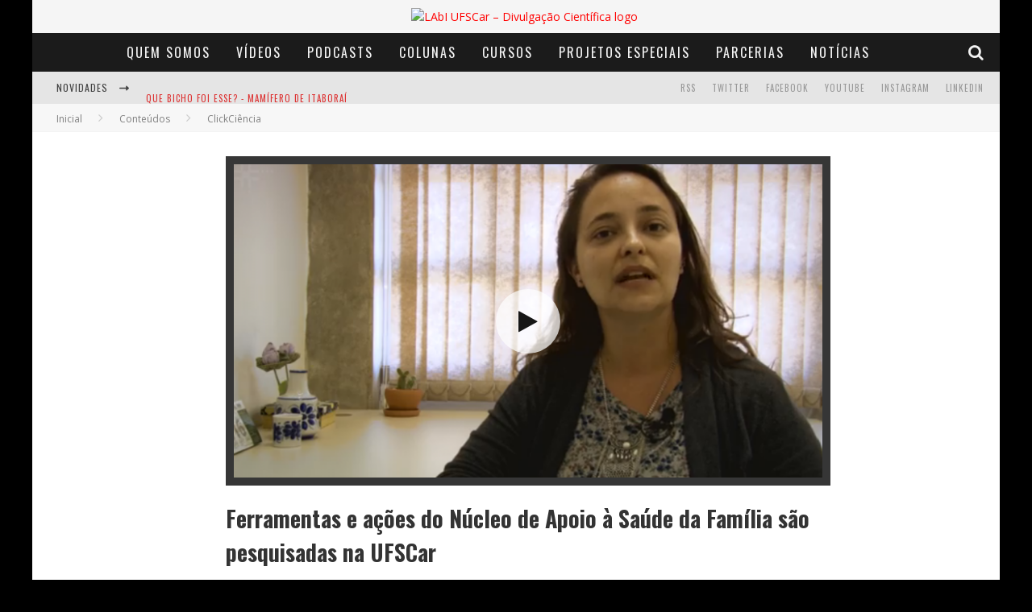

--- FILE ---
content_type: text/html; charset=UTF-8
request_url: https://www.labi.ufscar.br/2016/11/07/ferramentas-e-acoes-do-nucleo-de-apoio-a-saude-da-familia-sao-pesquisadas-na-ufscar/
body_size: 18215
content:

<!DOCTYPE html>

<!--[if lt IE 7]><html lang="pt-BR" class="no-js lt-ie9 lt-ie8 lt-ie7"> <![endif]-->
<!--[if (IE 7)&!(IEMobile)]><html lang="pt-BR" class="no-js lt-ie9 lt-ie8"><![endif]-->
<!--[if (IE 8)&!(IEMobile)]><html lang="pt-BR" class="no-js lt-ie9"><![endif]-->
<!--[if gt IE 8]><!--> <html lang="pt-BR" class="no-js"><!--<![endif]-->

	<head>

		<meta charset="utf-8">

		<!-- Google Chrome Frame for IE -->
		<!--[if IE]><meta http-equiv="X-UA-Compatible" content="IE=edge" /><![endif]-->
		<!-- mobile meta -->
                    <meta name="viewport" content="width=device-width, initial-scale=1.0"/>
        
		<link rel="pingback" href="https://www.labi.ufscar.br/xmlrpc.php">

		
		<!-- head functions -->
		<title>Ferramentas e ações do Núcleo de Apoio à Saúde da Família são pesquisadas na UFSCar &#8211; LAbI UFSCar &#8211; Divulgação Científica</title>
<meta name='robots' content='max-image-preview:large' />
<link rel='dns-prefetch' href='//fonts.googleapis.com' />
<script type="text/javascript">
/* <![CDATA[ */
window._wpemojiSettings = {"baseUrl":"https:\/\/s.w.org\/images\/core\/emoji\/14.0.0\/72x72\/","ext":".png","svgUrl":"https:\/\/s.w.org\/images\/core\/emoji\/14.0.0\/svg\/","svgExt":".svg","source":{"concatemoji":"https:\/\/www.labi.ufscar.br\/wp-includes\/js\/wp-emoji-release.min.js?ver=6.4.2"}};
/*! This file is auto-generated */
!function(i,n){var o,s,e;function c(e){try{var t={supportTests:e,timestamp:(new Date).valueOf()};sessionStorage.setItem(o,JSON.stringify(t))}catch(e){}}function p(e,t,n){e.clearRect(0,0,e.canvas.width,e.canvas.height),e.fillText(t,0,0);var t=new Uint32Array(e.getImageData(0,0,e.canvas.width,e.canvas.height).data),r=(e.clearRect(0,0,e.canvas.width,e.canvas.height),e.fillText(n,0,0),new Uint32Array(e.getImageData(0,0,e.canvas.width,e.canvas.height).data));return t.every(function(e,t){return e===r[t]})}function u(e,t,n){switch(t){case"flag":return n(e,"\ud83c\udff3\ufe0f\u200d\u26a7\ufe0f","\ud83c\udff3\ufe0f\u200b\u26a7\ufe0f")?!1:!n(e,"\ud83c\uddfa\ud83c\uddf3","\ud83c\uddfa\u200b\ud83c\uddf3")&&!n(e,"\ud83c\udff4\udb40\udc67\udb40\udc62\udb40\udc65\udb40\udc6e\udb40\udc67\udb40\udc7f","\ud83c\udff4\u200b\udb40\udc67\u200b\udb40\udc62\u200b\udb40\udc65\u200b\udb40\udc6e\u200b\udb40\udc67\u200b\udb40\udc7f");case"emoji":return!n(e,"\ud83e\udef1\ud83c\udffb\u200d\ud83e\udef2\ud83c\udfff","\ud83e\udef1\ud83c\udffb\u200b\ud83e\udef2\ud83c\udfff")}return!1}function f(e,t,n){var r="undefined"!=typeof WorkerGlobalScope&&self instanceof WorkerGlobalScope?new OffscreenCanvas(300,150):i.createElement("canvas"),a=r.getContext("2d",{willReadFrequently:!0}),o=(a.textBaseline="top",a.font="600 32px Arial",{});return e.forEach(function(e){o[e]=t(a,e,n)}),o}function t(e){var t=i.createElement("script");t.src=e,t.defer=!0,i.head.appendChild(t)}"undefined"!=typeof Promise&&(o="wpEmojiSettingsSupports",s=["flag","emoji"],n.supports={everything:!0,everythingExceptFlag:!0},e=new Promise(function(e){i.addEventListener("DOMContentLoaded",e,{once:!0})}),new Promise(function(t){var n=function(){try{var e=JSON.parse(sessionStorage.getItem(o));if("object"==typeof e&&"number"==typeof e.timestamp&&(new Date).valueOf()<e.timestamp+604800&&"object"==typeof e.supportTests)return e.supportTests}catch(e){}return null}();if(!n){if("undefined"!=typeof Worker&&"undefined"!=typeof OffscreenCanvas&&"undefined"!=typeof URL&&URL.createObjectURL&&"undefined"!=typeof Blob)try{var e="postMessage("+f.toString()+"("+[JSON.stringify(s),u.toString(),p.toString()].join(",")+"));",r=new Blob([e],{type:"text/javascript"}),a=new Worker(URL.createObjectURL(r),{name:"wpTestEmojiSupports"});return void(a.onmessage=function(e){c(n=e.data),a.terminate(),t(n)})}catch(e){}c(n=f(s,u,p))}t(n)}).then(function(e){for(var t in e)n.supports[t]=e[t],n.supports.everything=n.supports.everything&&n.supports[t],"flag"!==t&&(n.supports.everythingExceptFlag=n.supports.everythingExceptFlag&&n.supports[t]);n.supports.everythingExceptFlag=n.supports.everythingExceptFlag&&!n.supports.flag,n.DOMReady=!1,n.readyCallback=function(){n.DOMReady=!0}}).then(function(){return e}).then(function(){var e;n.supports.everything||(n.readyCallback(),(e=n.source||{}).concatemoji?t(e.concatemoji):e.wpemoji&&e.twemoji&&(t(e.twemoji),t(e.wpemoji)))}))}((window,document),window._wpemojiSettings);
/* ]]> */
</script>
<style id='wp-emoji-styles-inline-css' type='text/css'>

	img.wp-smiley, img.emoji {
		display: inline !important;
		border: none !important;
		box-shadow: none !important;
		height: 1em !important;
		width: 1em !important;
		margin: 0 0.07em !important;
		vertical-align: -0.1em !important;
		background: none !important;
		padding: 0 !important;
	}
</style>
<link rel='stylesheet' id='wp-block-library-css' href='https://www.labi.ufscar.br/wp-includes/css/dist/block-library/style.min.css?ver=6.4.2' type='text/css' media='all' />
<style id='powerpress-player-block-style-inline-css' type='text/css'>


</style>
<style id='classic-theme-styles-inline-css' type='text/css'>
/*! This file is auto-generated */
.wp-block-button__link{color:#fff;background-color:#32373c;border-radius:9999px;box-shadow:none;text-decoration:none;padding:calc(.667em + 2px) calc(1.333em + 2px);font-size:1.125em}.wp-block-file__button{background:#32373c;color:#fff;text-decoration:none}
</style>
<style id='global-styles-inline-css' type='text/css'>
body{--wp--preset--color--black: #000000;--wp--preset--color--cyan-bluish-gray: #abb8c3;--wp--preset--color--white: #ffffff;--wp--preset--color--pale-pink: #f78da7;--wp--preset--color--vivid-red: #cf2e2e;--wp--preset--color--luminous-vivid-orange: #ff6900;--wp--preset--color--luminous-vivid-amber: #fcb900;--wp--preset--color--light-green-cyan: #7bdcb5;--wp--preset--color--vivid-green-cyan: #00d084;--wp--preset--color--pale-cyan-blue: #8ed1fc;--wp--preset--color--vivid-cyan-blue: #0693e3;--wp--preset--color--vivid-purple: #9b51e0;--wp--preset--gradient--vivid-cyan-blue-to-vivid-purple: linear-gradient(135deg,rgba(6,147,227,1) 0%,rgb(155,81,224) 100%);--wp--preset--gradient--light-green-cyan-to-vivid-green-cyan: linear-gradient(135deg,rgb(122,220,180) 0%,rgb(0,208,130) 100%);--wp--preset--gradient--luminous-vivid-amber-to-luminous-vivid-orange: linear-gradient(135deg,rgba(252,185,0,1) 0%,rgba(255,105,0,1) 100%);--wp--preset--gradient--luminous-vivid-orange-to-vivid-red: linear-gradient(135deg,rgba(255,105,0,1) 0%,rgb(207,46,46) 100%);--wp--preset--gradient--very-light-gray-to-cyan-bluish-gray: linear-gradient(135deg,rgb(238,238,238) 0%,rgb(169,184,195) 100%);--wp--preset--gradient--cool-to-warm-spectrum: linear-gradient(135deg,rgb(74,234,220) 0%,rgb(151,120,209) 20%,rgb(207,42,186) 40%,rgb(238,44,130) 60%,rgb(251,105,98) 80%,rgb(254,248,76) 100%);--wp--preset--gradient--blush-light-purple: linear-gradient(135deg,rgb(255,206,236) 0%,rgb(152,150,240) 100%);--wp--preset--gradient--blush-bordeaux: linear-gradient(135deg,rgb(254,205,165) 0%,rgb(254,45,45) 50%,rgb(107,0,62) 100%);--wp--preset--gradient--luminous-dusk: linear-gradient(135deg,rgb(255,203,112) 0%,rgb(199,81,192) 50%,rgb(65,88,208) 100%);--wp--preset--gradient--pale-ocean: linear-gradient(135deg,rgb(255,245,203) 0%,rgb(182,227,212) 50%,rgb(51,167,181) 100%);--wp--preset--gradient--electric-grass: linear-gradient(135deg,rgb(202,248,128) 0%,rgb(113,206,126) 100%);--wp--preset--gradient--midnight: linear-gradient(135deg,rgb(2,3,129) 0%,rgb(40,116,252) 100%);--wp--preset--font-size--small: 13px;--wp--preset--font-size--medium: 20px;--wp--preset--font-size--large: 36px;--wp--preset--font-size--x-large: 42px;--wp--preset--spacing--20: 0.44rem;--wp--preset--spacing--30: 0.67rem;--wp--preset--spacing--40: 1rem;--wp--preset--spacing--50: 1.5rem;--wp--preset--spacing--60: 2.25rem;--wp--preset--spacing--70: 3.38rem;--wp--preset--spacing--80: 5.06rem;--wp--preset--shadow--natural: 6px 6px 9px rgba(0, 0, 0, 0.2);--wp--preset--shadow--deep: 12px 12px 50px rgba(0, 0, 0, 0.4);--wp--preset--shadow--sharp: 6px 6px 0px rgba(0, 0, 0, 0.2);--wp--preset--shadow--outlined: 6px 6px 0px -3px rgba(255, 255, 255, 1), 6px 6px rgba(0, 0, 0, 1);--wp--preset--shadow--crisp: 6px 6px 0px rgba(0, 0, 0, 1);}:where(.is-layout-flex){gap: 0.5em;}:where(.is-layout-grid){gap: 0.5em;}body .is-layout-flow > .alignleft{float: left;margin-inline-start: 0;margin-inline-end: 2em;}body .is-layout-flow > .alignright{float: right;margin-inline-start: 2em;margin-inline-end: 0;}body .is-layout-flow > .aligncenter{margin-left: auto !important;margin-right: auto !important;}body .is-layout-constrained > .alignleft{float: left;margin-inline-start: 0;margin-inline-end: 2em;}body .is-layout-constrained > .alignright{float: right;margin-inline-start: 2em;margin-inline-end: 0;}body .is-layout-constrained > .aligncenter{margin-left: auto !important;margin-right: auto !important;}body .is-layout-constrained > :where(:not(.alignleft):not(.alignright):not(.alignfull)){max-width: var(--wp--style--global--content-size);margin-left: auto !important;margin-right: auto !important;}body .is-layout-constrained > .alignwide{max-width: var(--wp--style--global--wide-size);}body .is-layout-flex{display: flex;}body .is-layout-flex{flex-wrap: wrap;align-items: center;}body .is-layout-flex > *{margin: 0;}body .is-layout-grid{display: grid;}body .is-layout-grid > *{margin: 0;}:where(.wp-block-columns.is-layout-flex){gap: 2em;}:where(.wp-block-columns.is-layout-grid){gap: 2em;}:where(.wp-block-post-template.is-layout-flex){gap: 1.25em;}:where(.wp-block-post-template.is-layout-grid){gap: 1.25em;}.has-black-color{color: var(--wp--preset--color--black) !important;}.has-cyan-bluish-gray-color{color: var(--wp--preset--color--cyan-bluish-gray) !important;}.has-white-color{color: var(--wp--preset--color--white) !important;}.has-pale-pink-color{color: var(--wp--preset--color--pale-pink) !important;}.has-vivid-red-color{color: var(--wp--preset--color--vivid-red) !important;}.has-luminous-vivid-orange-color{color: var(--wp--preset--color--luminous-vivid-orange) !important;}.has-luminous-vivid-amber-color{color: var(--wp--preset--color--luminous-vivid-amber) !important;}.has-light-green-cyan-color{color: var(--wp--preset--color--light-green-cyan) !important;}.has-vivid-green-cyan-color{color: var(--wp--preset--color--vivid-green-cyan) !important;}.has-pale-cyan-blue-color{color: var(--wp--preset--color--pale-cyan-blue) !important;}.has-vivid-cyan-blue-color{color: var(--wp--preset--color--vivid-cyan-blue) !important;}.has-vivid-purple-color{color: var(--wp--preset--color--vivid-purple) !important;}.has-black-background-color{background-color: var(--wp--preset--color--black) !important;}.has-cyan-bluish-gray-background-color{background-color: var(--wp--preset--color--cyan-bluish-gray) !important;}.has-white-background-color{background-color: var(--wp--preset--color--white) !important;}.has-pale-pink-background-color{background-color: var(--wp--preset--color--pale-pink) !important;}.has-vivid-red-background-color{background-color: var(--wp--preset--color--vivid-red) !important;}.has-luminous-vivid-orange-background-color{background-color: var(--wp--preset--color--luminous-vivid-orange) !important;}.has-luminous-vivid-amber-background-color{background-color: var(--wp--preset--color--luminous-vivid-amber) !important;}.has-light-green-cyan-background-color{background-color: var(--wp--preset--color--light-green-cyan) !important;}.has-vivid-green-cyan-background-color{background-color: var(--wp--preset--color--vivid-green-cyan) !important;}.has-pale-cyan-blue-background-color{background-color: var(--wp--preset--color--pale-cyan-blue) !important;}.has-vivid-cyan-blue-background-color{background-color: var(--wp--preset--color--vivid-cyan-blue) !important;}.has-vivid-purple-background-color{background-color: var(--wp--preset--color--vivid-purple) !important;}.has-black-border-color{border-color: var(--wp--preset--color--black) !important;}.has-cyan-bluish-gray-border-color{border-color: var(--wp--preset--color--cyan-bluish-gray) !important;}.has-white-border-color{border-color: var(--wp--preset--color--white) !important;}.has-pale-pink-border-color{border-color: var(--wp--preset--color--pale-pink) !important;}.has-vivid-red-border-color{border-color: var(--wp--preset--color--vivid-red) !important;}.has-luminous-vivid-orange-border-color{border-color: var(--wp--preset--color--luminous-vivid-orange) !important;}.has-luminous-vivid-amber-border-color{border-color: var(--wp--preset--color--luminous-vivid-amber) !important;}.has-light-green-cyan-border-color{border-color: var(--wp--preset--color--light-green-cyan) !important;}.has-vivid-green-cyan-border-color{border-color: var(--wp--preset--color--vivid-green-cyan) !important;}.has-pale-cyan-blue-border-color{border-color: var(--wp--preset--color--pale-cyan-blue) !important;}.has-vivid-cyan-blue-border-color{border-color: var(--wp--preset--color--vivid-cyan-blue) !important;}.has-vivid-purple-border-color{border-color: var(--wp--preset--color--vivid-purple) !important;}.has-vivid-cyan-blue-to-vivid-purple-gradient-background{background: var(--wp--preset--gradient--vivid-cyan-blue-to-vivid-purple) !important;}.has-light-green-cyan-to-vivid-green-cyan-gradient-background{background: var(--wp--preset--gradient--light-green-cyan-to-vivid-green-cyan) !important;}.has-luminous-vivid-amber-to-luminous-vivid-orange-gradient-background{background: var(--wp--preset--gradient--luminous-vivid-amber-to-luminous-vivid-orange) !important;}.has-luminous-vivid-orange-to-vivid-red-gradient-background{background: var(--wp--preset--gradient--luminous-vivid-orange-to-vivid-red) !important;}.has-very-light-gray-to-cyan-bluish-gray-gradient-background{background: var(--wp--preset--gradient--very-light-gray-to-cyan-bluish-gray) !important;}.has-cool-to-warm-spectrum-gradient-background{background: var(--wp--preset--gradient--cool-to-warm-spectrum) !important;}.has-blush-light-purple-gradient-background{background: var(--wp--preset--gradient--blush-light-purple) !important;}.has-blush-bordeaux-gradient-background{background: var(--wp--preset--gradient--blush-bordeaux) !important;}.has-luminous-dusk-gradient-background{background: var(--wp--preset--gradient--luminous-dusk) !important;}.has-pale-ocean-gradient-background{background: var(--wp--preset--gradient--pale-ocean) !important;}.has-electric-grass-gradient-background{background: var(--wp--preset--gradient--electric-grass) !important;}.has-midnight-gradient-background{background: var(--wp--preset--gradient--midnight) !important;}.has-small-font-size{font-size: var(--wp--preset--font-size--small) !important;}.has-medium-font-size{font-size: var(--wp--preset--font-size--medium) !important;}.has-large-font-size{font-size: var(--wp--preset--font-size--large) !important;}.has-x-large-font-size{font-size: var(--wp--preset--font-size--x-large) !important;}
.wp-block-navigation a:where(:not(.wp-element-button)){color: inherit;}
:where(.wp-block-post-template.is-layout-flex){gap: 1.25em;}:where(.wp-block-post-template.is-layout-grid){gap: 1.25em;}
:where(.wp-block-columns.is-layout-flex){gap: 2em;}:where(.wp-block-columns.is-layout-grid){gap: 2em;}
.wp-block-pullquote{font-size: 1.5em;line-height: 1.6;}
</style>
<link rel='stylesheet' id='fontawesome-css-6-css' href='https://www.labi.ufscar.br/wp-content/plugins/wp-font-awesome/font-awesome/css/fontawesome-all.min.css?ver=1.7.9' type='text/css' media='all' />
<link rel='stylesheet' id='fontawesome-css-4-css' href='https://www.labi.ufscar.br/wp-content/plugins/wp-font-awesome/font-awesome/css/v4-shims.min.css?ver=1.7.9' type='text/css' media='all' />
<link rel='stylesheet' id='__EPYT__style-css' href='https://www.labi.ufscar.br/wp-content/plugins/youtube-embed-plus/styles/ytprefs.min.css?ver=14.2.1.2' type='text/css' media='all' />
<style id='__EPYT__style-inline-css' type='text/css'>

                .epyt-gallery-thumb {
                        width: 50%;
                }
                
</style>
<link rel='stylesheet' id='cb-main-stylesheet-css' href='https://www.labi.ufscar.br/wp-content/themes/valenti/library/css/style.css?ver=5.3.0' type='text/css' media='all' />
<link rel='stylesheet' id='cb-font-stylesheet-css' href='//fonts.googleapis.com/css?family=Oswald%3A400%2C700%2C400italic%7COpen+Sans%3A400%2C700%2C400italic&#038;subset=greek%2Cgreek-ext&#038;ver=5.3.0' type='text/css' media='all' />
<link rel='stylesheet' id='fontawesome-css' href='https://www.labi.ufscar.br/wp-content/themes/valenti/library/css/fontawesome/css/font-awesome.min.css?ver=4.6.1' type='text/css' media='all' />
<!--[if lt IE 9]>
<link rel='stylesheet' id='cb-ie-only-css' href='https://www.labi.ufscar.br/wp-content/themes/valenti/library/css/ie.css?ver=5.3.0' type='text/css' media='all' />
<![endif]-->
<script type="text/javascript" src="https://www.labi.ufscar.br/wp-includes/js/jquery/jquery.min.js?ver=3.7.1" id="jquery-core-js"></script>
<script type="text/javascript" src="https://www.labi.ufscar.br/wp-includes/js/jquery/jquery-migrate.min.js?ver=3.4.1" id="jquery-migrate-js"></script>
<script type="text/javascript" id="__ytprefs__-js-extra">
/* <![CDATA[ */
var _EPYT_ = {"ajaxurl":"https:\/\/www.labi.ufscar.br\/wp-admin\/admin-ajax.php","security":"47c6d8b0dd","gallery_scrolloffset":"20","eppathtoscripts":"https:\/\/www.labi.ufscar.br\/wp-content\/plugins\/youtube-embed-plus\/scripts\/","eppath":"https:\/\/www.labi.ufscar.br\/wp-content\/plugins\/youtube-embed-plus\/","epresponsiveselector":"[\"iframe.__youtube_prefs__\",\"iframe[src*='youtube.com']\",\"iframe[src*='youtube-nocookie.com']\",\"iframe[data-ep-src*='youtube.com']\",\"iframe[data-ep-src*='youtube-nocookie.com']\",\"iframe[data-ep-gallerysrc*='youtube.com']\"]","epdovol":"1","version":"14.2.1.2","evselector":"iframe.__youtube_prefs__[src], iframe[src*=\"youtube.com\/embed\/\"], iframe[src*=\"youtube-nocookie.com\/embed\/\"]","ajax_compat":"","maxres_facade":"eager","ytapi_load":"light","pause_others":"","stopMobileBuffer":"1","facade_mode":"","not_live_on_channel":"","vi_active":"","vi_js_posttypes":[]};
/* ]]> */
</script>
<script type="text/javascript" src="https://www.labi.ufscar.br/wp-content/plugins/youtube-embed-plus/scripts/ytprefs.min.js?ver=14.2.1.2" id="__ytprefs__-js"></script>
<script type="text/javascript" src="https://www.labi.ufscar.br/wp-content/themes/valenti/library/js/modernizr.custom.min.js?ver=2.6.2" id="cb-modernizr-js"></script>
<link rel="https://api.w.org/" href="https://www.labi.ufscar.br/wp-json/" /><link rel="alternate" type="application/json" href="https://www.labi.ufscar.br/wp-json/wp/v2/posts/821" /><link rel="EditURI" type="application/rsd+xml" title="RSD" href="https://www.labi.ufscar.br/xmlrpc.php?rsd" />
<meta name="generator" content="WordPress 6.4.2" />
<link rel="canonical" href="https://www.labi.ufscar.br/2016/11/07/ferramentas-e-acoes-do-nucleo-de-apoio-a-saude-da-familia-sao-pesquisadas-na-ufscar/" />
<link rel='shortlink' href='https://www.labi.ufscar.br/?p=821' />
<link rel="alternate" type="application/json+oembed" href="https://www.labi.ufscar.br/wp-json/oembed/1.0/embed?url=https%3A%2F%2Fwww.labi.ufscar.br%2F2016%2F11%2F07%2Fferramentas-e-acoes-do-nucleo-de-apoio-a-saude-da-familia-sao-pesquisadas-na-ufscar%2F" />
<link rel="alternate" type="text/xml+oembed" href="https://www.labi.ufscar.br/wp-json/oembed/1.0/embed?url=https%3A%2F%2Fwww.labi.ufscar.br%2F2016%2F11%2F07%2Fferramentas-e-acoes-do-nucleo-de-apoio-a-saude-da-familia-sao-pesquisadas-na-ufscar%2F&#038;format=xml" />
<!-- Google Tag Manager -->
<script>(function(w,d,s,l,i){w[l]=w[l]||[];w[l].push({'gtm.start':
new Date().getTime(),event:'gtm.js'});var f=d.getElementsByTagName(s)[0],
j=d.createElement(s),dl=l!='dataLayer'?'&l='+l:'';j.async=true;j.src=
'https://www.googletagmanager.com/gtm.js?id='+i+dl;f.parentNode.insertBefore(j,f);
})(window,document,'script','dataLayer','GTM-NT2P4ZJ2');</script>
<!-- End Google Tag Manager -->            <script type="text/javascript"><!--
                                function powerpress_pinw(pinw_url){window.open(pinw_url, 'PowerPressPlayer','toolbar=0,status=0,resizable=1,width=460,height=320');	return false;}
                //-->

                // tabnab protection
                window.addEventListener('load', function () {
                    // make all links have rel="noopener noreferrer"
                    document.querySelectorAll('a[target="_blank"]').forEach(link => {
                        link.setAttribute('rel', 'noopener noreferrer');
                    });
                });
            </script>
            <style>.cb-base-color, .cb-overlay-stars .fa-star, #cb-vote .fa-star, .cb-review-box .cb-score-box, .bbp-submit-wrapper button, .bbp-submit-wrapper button:visited, .buddypress .cb-cat-header #cb-cat-title a,  .buddypress .cb-cat-header #cb-cat-title a:visited, .woocommerce .star-rating:before, .woocommerce-page .star-rating:before, .woocommerce .star-rating span, .woocommerce-page .star-rating span, .woocommerce .stars a {
            color:#dd3333;
        }#cb-search-modal .cb-header, .cb-join-modal .cb-header, .lwa .cb-header, .cb-review-box .cb-score-box, .bbp-submit-wrapper button, #buddypress button:hover, #buddypress a.button:hover, #buddypress a.button:focus, #buddypress input[type=submit]:hover, #buddypress input[type=button]:hover, #buddypress input[type=reset]:hover, #buddypress ul.button-nav li a:hover, #buddypress ul.button-nav li.current a, #buddypress div.generic-button a:hover, #buddypress .comment-reply-link:hover, #buddypress .activity-list li.load-more:hover, #buddypress #groups-list .generic-button a:hover {
            border-color: #dd3333;
        }.cb-sidebar-widget .cb-sidebar-widget-title, .cb-multi-widget .tabbernav .tabberactive, .cb-author-page .cb-author-details .cb-meta .cb-author-page-contact, .cb-about-page .cb-author-line .cb-author-details .cb-meta .cb-author-page-contact, .cb-page-header, .cb-404-header, .cb-cat-header, #cb-footer #cb-widgets .cb-footer-widget-title span, #wp-calendar caption, .cb-tabs ul .current, .cb-tabs ul .ui-state-active, #bbpress-forums li.bbp-header, #buddypress #members-list .cb-member-list-box .item .item-title, #buddypress div.item-list-tabs ul li.selected, #buddypress div.item-list-tabs ul li.current, #buddypress .item-list-tabs ul li:hover, .woocommerce div.product .woocommerce-tabs ul.tabs li.active {
            border-bottom-color: #dd3333 ;
        }#cb-main-menu .current-post-ancestor, #cb-main-menu .current-menu-item, #cb-main-menu .current-menu-ancestor, #cb-main-menu .current-post-parent, #cb-main-menu .current-menu-parent, #cb-main-menu .current_page_item, #cb-main-menu .current-page-ancestor, #cb-main-menu .current-category-ancestor, .cb-review-box .cb-bar .cb-overlay span, #cb-accent-color, .cb-highlight, #buddypress button:hover, #buddypress a.button:hover, #buddypress a.button:focus, #buddypress input[type=submit]:hover, #buddypress input[type=button]:hover, #buddypress input[type=reset]:hover, #buddypress ul.button-nav li a:hover, #buddypress ul.button-nav li.current a, #buddypress div.generic-button a:hover, #buddypress .comment-reply-link:hover, #buddypress .activity-list li.load-more:hover, #buddypress #groups-list .generic-button a:hover {
            background-color: #dd3333;
        }</style><!-- Body BG --><style>body { background-color: #000000;}</style><style type="text/css">
                                                 body, #respond { font-family: 'Open Sans', sans-serif; }
                                                 h1, h2, h3, h4, h5, h6, .h1, .h2, .h3, .h4, .h5, .h6, #cb-nav-bar #cb-main-menu ul li > a, .cb-author-posts-count, .cb-author-title, .cb-author-position, .search  .s, .cb-review-box .cb-bar, .cb-review-box .cb-score-box, .cb-review-box .cb-title, #cb-review-title, .cb-title-subtle, #cb-top-menu a, .tabbernav, #cb-next-link a, #cb-previous-link a, .cb-review-ext-box .cb-score, .tipper-positioner, .cb-caption, .cb-button, #wp-calendar caption, .forum-titles, .bbp-submit-wrapper button, #bbpress-forums li.bbp-header, #bbpress-forums fieldset.bbp-form .bbp-the-content-wrapper input, #bbpress-forums .bbp-forum-title, #bbpress-forums .bbp-topic-permalink, .widget_display_stats dl dt, .cb-lwa-profile .cb-block, #buddypress #members-list .cb-member-list-box .item .item-title, #buddypress div.item-list-tabs ul li, #buddypress .activity-list li.load-more, #buddypress a.activity-time-since, #buddypress ul#groups-list li div.meta, .widget.buddypress div.item-options, .cb-activity-stream #buddypress .activity-header .time-since, .cb-font-header, .woocommerce table.shop_table th, .woocommerce-page table.shop_table th, .cb-infinite-scroll a, .cb-no-more-posts { font-family:'Oswald', sans-serif; }
                     </style><script>
  (function(i,s,o,g,r,a,m){i['GoogleAnalyticsObject']=r;i[r]=i[r]||function(){
  (i[r].q=i[r].q||[]).push(arguments)},i[r].l=1*new Date();a=s.createElement(o),
  m=s.getElementsByTagName(o)[0];a.async=1;a.src=g;m.parentNode.insertBefore(a,m)
  })(window,document,'script','https://www.google-analytics.com/analytics.js','ga');

  ga('create', 'UA-81808997-1', 'auto');
  ga('send', 'pageview');

</script><style type="text/css">.wp-post-image{
    padding: 10px;
    background-color: #363636;
}

/*classes da listagem de publicacoes da pagina Publicacoes*/

.entry-content li {
    padding: 20px 0 0 0;
}

.entry-content img {
   margin-right: 20px;
}

.entry-content ul {
  list-style-type: none;
}

.lcp_catlist {
  display: grid;
  grid-template-columns: 1fr;
  padding: 15px;
  background-color: #e0e0e0;
}

.lcp_thumbnail {
  float: left;
  height: 200px;
  width: 45%;
}

div .lcp_excerpt {
    text-align: justify;
    margin: 0px 0 30px 0;
}

/*mudanca da cor de fundo do titulo das miniaturas do carrossel*/

.cb-gs-style-b .cb-style-overlay .cb-article-meta {
  background: #2c2c2c;
  opacity: 0.9;
  display: -webkit-box;
  -webkit-line-clamp: 2;
  -webkit-box-orient: vertical;
}

/* Ocultar a barra lateral */
.cb-sidebar {
    display: none;
}

#cb-content {
     display: flex;
    justify-content: center;
    flex-wrap: wrap;
}


.entry-content a, .entry-content a:visited {color:#000000; }#cb-top-menu .cb-breaking-news ul li a { color:#dd3333; }</style><!-- end custom css --><meta property="og:image" content="https://www.labi.ufscar.br/wp-content/uploads/2016/11/alana.png"><style>#cb-nav-bar #cb-main-menu .main-nav .menu-item-104824:hover,
                                         #cb-nav-bar #cb-main-menu .main-nav .menu-item-104824:focus,
                                         #cb-nav-bar #cb-main-menu .main-nav .menu-item-104824 .cb-sub-menu li .cb-grandchild-menu,
                                         #cb-nav-bar #cb-main-menu .main-nav .menu-item-104824 .cb-sub-menu { background:#dd3333!important; }
                                         #cb-nav-bar #cb-main-menu .main-nav .menu-item-104824 .cb-mega-menu .cb-sub-menu li a { border-bottom-color:#dd3333!important; }
#cb-nav-bar #cb-main-menu .main-nav .menu-item-104825:hover,
                                         #cb-nav-bar #cb-main-menu .main-nav .menu-item-104825:focus,
                                         #cb-nav-bar #cb-main-menu .main-nav .menu-item-104825 .cb-sub-menu li .cb-grandchild-menu,
                                         #cb-nav-bar #cb-main-menu .main-nav .menu-item-104825 .cb-sub-menu { background:#dd3333!important; }
                                         #cb-nav-bar #cb-main-menu .main-nav .menu-item-104825 .cb-mega-menu .cb-sub-menu li a { border-bottom-color:#dd3333!important; }
#cb-nav-bar #cb-main-menu .main-nav .menu-item-104827:hover,
                                         #cb-nav-bar #cb-main-menu .main-nav .menu-item-104827:focus,
                                         #cb-nav-bar #cb-main-menu .main-nav .menu-item-104827 .cb-sub-menu li .cb-grandchild-menu,
                                         #cb-nav-bar #cb-main-menu .main-nav .menu-item-104827 .cb-sub-menu { background:#dd3333!important; }
                                         #cb-nav-bar #cb-main-menu .main-nav .menu-item-104827 .cb-mega-menu .cb-sub-menu li a { border-bottom-color:#dd3333!important; }
#cb-nav-bar #cb-main-menu .main-nav .menu-item-104826:hover,
                                         #cb-nav-bar #cb-main-menu .main-nav .menu-item-104826:focus,
                                         #cb-nav-bar #cb-main-menu .main-nav .menu-item-104826 .cb-sub-menu li .cb-grandchild-menu,
                                         #cb-nav-bar #cb-main-menu .main-nav .menu-item-104826 .cb-sub-menu { background:#dd3333!important; }
                                         #cb-nav-bar #cb-main-menu .main-nav .menu-item-104826 .cb-mega-menu .cb-sub-menu li a { border-bottom-color:#dd3333!important; }
#cb-nav-bar #cb-main-menu .main-nav .menu-item-104828:hover,
                                         #cb-nav-bar #cb-main-menu .main-nav .menu-item-104828:focus,
                                         #cb-nav-bar #cb-main-menu .main-nav .menu-item-104828 .cb-sub-menu li .cb-grandchild-menu,
                                         #cb-nav-bar #cb-main-menu .main-nav .menu-item-104828 .cb-sub-menu { background:#dd3333!important; }
                                         #cb-nav-bar #cb-main-menu .main-nav .menu-item-104828 .cb-mega-menu .cb-sub-menu li a { border-bottom-color:#dd3333!important; }
#cb-nav-bar #cb-main-menu .main-nav .menu-item-104829:hover,
                                         #cb-nav-bar #cb-main-menu .main-nav .menu-item-104829:focus,
                                         #cb-nav-bar #cb-main-menu .main-nav .menu-item-104829 .cb-sub-menu li .cb-grandchild-menu,
                                         #cb-nav-bar #cb-main-menu .main-nav .menu-item-104829 .cb-sub-menu { background:#dd3333!important; }
                                         #cb-nav-bar #cb-main-menu .main-nav .menu-item-104829 .cb-mega-menu .cb-sub-menu li a { border-bottom-color:#dd3333!important; }
#cb-nav-bar #cb-main-menu .main-nav .menu-item-114493:hover,
                                         #cb-nav-bar #cb-main-menu .main-nav .menu-item-114493:focus,
                                         #cb-nav-bar #cb-main-menu .main-nav .menu-item-114493 .cb-sub-menu li .cb-grandchild-menu,
                                         #cb-nav-bar #cb-main-menu .main-nav .menu-item-114493 .cb-sub-menu { background:#dd3333!important; }
                                         #cb-nav-bar #cb-main-menu .main-nav .menu-item-114493 .cb-mega-menu .cb-sub-menu li a { border-bottom-color:#dd3333!important; }
#cb-nav-bar #cb-main-menu .main-nav .menu-item-104830:hover,
                                             #cb-nav-bar #cb-main-menu .main-nav .menu-item-104830:focus,
                                             #cb-nav-bar #cb-main-menu .main-nav .menu-item-104830 .cb-sub-menu li .cb-grandchild-menu,
                                             #cb-nav-bar #cb-main-menu .main-nav .menu-item-104830 .cb-sub-menu { background:#dd3333!important; }
                                             #cb-nav-bar #cb-main-menu .main-nav .menu-item-104830 .cb-mega-menu .cb-sub-menu li a { border-bottom-color:#dd3333!important; }</style><link rel="icon" href="https://www.labi.ufscar.br/wp-content/uploads/2016/06/cropped-logo_labi_completo_preto-1-32x32.png" sizes="32x32" />
<link rel="icon" href="https://www.labi.ufscar.br/wp-content/uploads/2016/06/cropped-logo_labi_completo_preto-1-192x192.png" sizes="192x192" />
<link rel="apple-touch-icon" href="https://www.labi.ufscar.br/wp-content/uploads/2016/06/cropped-logo_labi_completo_preto-1-180x180.png" />
<meta name="msapplication-TileImage" content="https://www.labi.ufscar.br/wp-content/uploads/2016/06/cropped-logo_labi_completo_preto-1-270x270.png" />
		<style type="text/css" id="wp-custom-css">
			p.justify-text {
text-align: justify;
}

p {
text-align: justify;
}		</style>
				<!-- end head functions-->

	</head>

	<body class="post-template-default single single-post postid-821 single-format-video  cb-sticky-mm cb-mod-zoom cb-m-sticky cb-sb-nar-embed-fw cb-cat-t-dark cb-mobm-dark cb-gs-style-d cb-modal-dark cb-light-blog cb-sidebar-right cb-boxed cb-fis-type-standard cb-fis-tl-st-default">

        
	    <div id="cb-outer-container">

            
            <!-- Small-Screen Menu -->
            
            <div id="cb-mob-menu" class="clearfix cb-dark-menu">
                <a href="#" id="cb-mob-close" class="cb-link"><i class="fa cb-times"></i></a>

                                    <div class="cb-mob-menu-wrap">
                        <ul class="cb-small-nav"><li class="menu-item menu-item-type-post_type menu-item-object-page menu-item-104824"><a href="https://www.labi.ufscar.br/quem-somos/">Quem somos</a></li>
<li class="menu-item menu-item-type-post_type menu-item-object-page menu-item-104825"><a href="https://www.labi.ufscar.br/videos/">Vídeos</a></li>
<li class="menu-item menu-item-type-post_type menu-item-object-page menu-item-104827"><a href="https://www.labi.ufscar.br/podcasts/">Podcasts</a></li>
<li class="menu-item menu-item-type-post_type menu-item-object-page menu-item-104826"><a href="https://www.labi.ufscar.br/colunas/">Colunas</a></li>
<li class="menu-item menu-item-type-post_type menu-item-object-page menu-item-104828"><a href="https://www.labi.ufscar.br/cursos/">Cursos</a></li>
<li class="menu-item menu-item-type-post_type menu-item-object-page menu-item-104829"><a href="https://www.labi.ufscar.br/projetos-especiais/">Projetos Especiais</a></li>
<li class="menu-item menu-item-type-post_type menu-item-object-page menu-item-114493"><a href="https://www.labi.ufscar.br/parcerias/">Parcerias</a></li>
<li class="menu-item menu-item-type-taxonomy menu-item-object-category menu-item-104830"><a href="https://www.labi.ufscar.br/category/noticias/">Notícias</a></li>
</ul>                    </div>
                            </div>

            <!-- /Small-Screen Menu -->

                    <div id="cb-search-modal" class="cb-s-modal cb-modal cb-dark-menu">
                        <div class="cb-search-box">
                            <div class="cb-header">
                                <div class="cb-title">Pesquisa</div>
                                <div class="cb-close">
                                    <span class="cb-close-modal cb-close-m"><i class="fa fa-times"></i></span>
                                </div>
                            </div><form role="search" method="get" class="cb-search" action="https://www.labi.ufscar.br/">

    <input type="text" class="cb-search-field" placeholder="" value="" name="s" title="">
    <button class="cb-search-submit" type="submit" value=""><i class="fa fa-search"></i></button>

</form></div></div>    		<div id="cb-container" class="wrap clearfix" itemscope itemtype="http://schema.org/Article">

                <header class="header clearfix wrap cb-logo-center">

                                            
                    
                        <div id="cb-logo-box" class="wrap clearfix">
                                            <div id="logo" >
                    <a href="https://www.labi.ufscar.br">
                        <img src="http://www.labi.ufscar.br/wp-content/uploads/2016/06/logo_labi_completo_preto-1.png" alt="LAbI UFSCar &#8211; Divulgação Científica logo" data-at2x="http://www.labi.ufscar.br/wp-content/uploads/2016/06/logo_labi_completo_preto-1.png">
                    </a>
                </div>
                                                                </div>

                     
                    

                                             <nav id="cb-nav-bar" class="clearfix cb-dark-menu">
                            <div id="cb-main-menu" class="cb-nav-bar-wrap clearfix wrap">
                                <ul class="nav main-nav wrap clearfix"><li id="menu-item-104824" class="menu-item menu-item-type-post_type menu-item-object-page menu-item-104824"><a href="https://www.labi.ufscar.br/quem-somos/">Quem somos</a><div class="cb-big-menu"></li>
<li id="menu-item-104825" class="menu-item menu-item-type-post_type menu-item-object-page menu-item-104825"><a href="https://www.labi.ufscar.br/videos/">Vídeos</a><div class="cb-big-menu"></li>
<li id="menu-item-104827" class="menu-item menu-item-type-post_type menu-item-object-page menu-item-104827"><a href="https://www.labi.ufscar.br/podcasts/">Podcasts</a><div class="cb-big-menu"></li>
<li id="menu-item-104826" class="menu-item menu-item-type-post_type menu-item-object-page menu-item-104826"><a href="https://www.labi.ufscar.br/colunas/">Colunas</a><div class="cb-big-menu"></li>
<li id="menu-item-104828" class="menu-item menu-item-type-post_type menu-item-object-page menu-item-104828"><a href="https://www.labi.ufscar.br/cursos/">Cursos</a><div class="cb-big-menu"></li>
<li id="menu-item-104829" class="menu-item menu-item-type-post_type menu-item-object-page menu-item-104829"><a href="https://www.labi.ufscar.br/projetos-especiais/">Projetos Especiais</a><div class="cb-big-menu"></li>
<li id="menu-item-114493" class="menu-item menu-item-type-post_type menu-item-object-page menu-item-114493"><a href="https://www.labi.ufscar.br/parcerias/">Parcerias</a><div class="cb-big-menu"></li>
<li id="menu-item-104830" class="menu-item menu-item-type-taxonomy menu-item-object-category menu-item-104830"><a href="https://www.labi.ufscar.br/category/noticias/">Notícias</a><div class="cb-big-menu"><div class="cb-articles">
                                    <div class="cb-featured">
                                        <div class="cb-mega-title h2"><span style="border-bottom-color:#dd3333;">Aleatório</span></div>
                                        <ul><li class="cb-article cb-relative cb-grid-entry cb-style-overlay clearfix"><div class="cb-mask" style="background-color:#dd3333;"><a href="https://www.labi.ufscar.br/2017/08/16/serie-clickciencia-ultrapassa-a-marca-dos-200-episodios/"><img width="480" height="240" src="https://www.labi.ufscar.br/wp-content/uploads/2017/08/mosaico-labi-480x240.png" class="attachment-cb-480-240 size-cb-480-240 wp-post-image" alt="" decoding="async" fetchpriority="high" /></a></div><div class="cb-meta cb-article-meta"><h2 class="cb-post-title"><a href="https://www.labi.ufscar.br/2017/08/16/serie-clickciencia-ultrapassa-a-marca-dos-200-episodios/">Série ClickCiência ultrapassa a marca dos 200 episódios</a></h2></div></li></ul>
                                     </div>
                                     <div class="cb-recent cb-recent-fw">
                                        <div class="cb-mega-title h2"><span style="border-bottom-color:#dd3333;">Recente</span></div>
                                        <ul> <li class="cb-article-1 clearfix"><div class="cb-mask" style="background-color:#dd3333;"><a href="https://www.labi.ufscar.br/2025/09/18/ada-lovelace-a-primeira-programadora/"><img width="80" height="60" src="https://www.labi.ufscar.br/wp-content/uploads/2024/08/CapaSite_Ada-80x60.jpg" class="attachment-cb-80-60 size-cb-80-60 wp-post-image" alt="" decoding="async" /></a></div><div class="cb-meta"><h2 class="h4"><a href="https://www.labi.ufscar.br/2025/09/18/ada-lovelace-a-primeira-programadora/">Ada Lovelace, a primeira programadora</a></h2></div></li> <li class="cb-article-2 clearfix"><div class="cb-mask" style="background-color:#dd3333;"><a href="https://www.labi.ufscar.br/2025/04/25/entendendo-o-alzheimer-ciencia-memoria-e-afeto/"><img width="80" height="60" src="https://www.labi.ufscar.br/wp-content/uploads/2025/04/CENA_6capas_01180-2-80x60.png" class="attachment-cb-80-60 size-cb-80-60 wp-post-image" alt="" decoding="async" /></a></div><div class="cb-meta"><h2 class="h4"><a href="https://www.labi.ufscar.br/2025/04/25/entendendo-o-alzheimer-ciencia-memoria-e-afeto/">Entendendo o Alzheimer: ciência, memória e afeto</a></h2></div></li> <li class="cb-article-3 clearfix"><div class="cb-mask" style="background-color:#dd3333;"><a href="https://www.labi.ufscar.br/2025/02/06/faz-licenciatura-em-biologia-quimica-ou-fisica-na-ufscar/"><img width="80" height="60" src="https://www.labi.ufscar.br/wp-content/uploads/2025/02/post-linkedin-80x60.png" class="attachment-cb-80-60 size-cb-80-60 wp-post-image" alt="" decoding="async" /></a></div><div class="cb-meta"><h2 class="h4"><a href="https://www.labi.ufscar.br/2025/02/06/faz-licenciatura-em-biologia-quimica-ou-fisica-na-ufscar/">Faz licenciatura em Biologia, Química ou Física na UFSCar?</a></h2></div></li> <li class="cb-article-4 clearfix"><div class="cb-mask" style="background-color:#dd3333;"><a href="https://www.labi.ufscar.br/2025/01/27/monitoramento-da-biodiversidade-na-amazonia-reune-cientistas-e-populacao-que-vive-da-floresta/"><img width="80" height="60" src="https://www.labi.ufscar.br/wp-content/uploads/2025/01/DDC_Capa_horizontal-80x60.png" class="attachment-cb-80-60 size-cb-80-60 wp-post-image" alt="" decoding="async" /></a></div><div class="cb-meta"><h2 class="h4"><a href="https://www.labi.ufscar.br/2025/01/27/monitoramento-da-biodiversidade-na-amazonia-reune-cientistas-e-populacao-que-vive-da-floresta/">Monitoramento da biodiversidade na Amazônia reúne cientistas e população que vive da Floresta</a></h2></div></li> <li class="cb-article-5 clearfix"><div class="cb-mask" style="background-color:#dd3333;"><a href="https://www.labi.ufscar.br/2024/11/07/estudantes-falam-do-papel-da-iniciacao-cientifica-em-sua-formacao/"><img width="80" height="60" src="https://www.labi.ufscar.br/wp-content/uploads/2024/11/Capa_yt_00056-80x60.png" class="attachment-cb-80-60 size-cb-80-60 wp-post-image" alt="" decoding="async" /></a></div><div class="cb-meta"><h2 class="h4"><a href="https://www.labi.ufscar.br/2024/11/07/estudantes-falam-do-papel-da-iniciacao-cientifica-em-sua-formacao/">Estudantes falam do papel da Iniciação Científica em sua formação</a></h2></div></li> <li class="cb-article-6 clearfix"><div class="cb-mask" style="background-color:#dd3333;"><a href="https://www.labi.ufscar.br/2024/07/25/tese-premiada-vira-podcast-para-dialogar-com-publicos-diversos/"><img width="80" height="60" src="https://www.labi.ufscar.br/wp-content/uploads/2024/07/feira-80x60.png" class="attachment-cb-80-60 size-cb-80-60 wp-post-image" alt="" decoding="async" /></a></div><div class="cb-meta"><h2 class="h4"><a href="https://www.labi.ufscar.br/2024/07/25/tese-premiada-vira-podcast-para-dialogar-com-publicos-diversos/">Tese premiada vira podcast, para dialogar com públicos diversos</a></h2></div></li></ul>
                                     </div>
                                 </div></div></li>
<li class="cb-icons"><ul id="cb-icons-wrap"><li class="cb-icon-search cb-menu-icon"><a href="#" data-cb-tip="Pesquisa" class="cb-tip-bot" id="cb-s-trigger"><i class="fa fa-search"></i></a></li></ul></li></ul>                            </div>
                        </nav>
                    
	 				
                                <!-- Secondary Menu -->
        <div id="cb-top-menu" class="clearfix cb-dark-menu">
            <div class="wrap cb-top-menu-wrap clearfix">
                
                <div class="cb-left-side cb-mob">
                                            <a href="#" id="cb-mob-open"><i class="fa fa-bars"></i></a>
                    <div class="cb-breaking-news cb-font-header"><span>Novidades <i class="fa fa-long-arrow-right"></i></span><ul id="cb-ticker"><li><a href="https://www.labi.ufscar.br/2026/01/16/poesia-brincadeira-relogio-de-oswald-de-andrade/" title="Poesia &amp; Brincadeira - Relógio, de Oswald de Andrade">Poesia &amp; Brincadeira - Relógio, de Oswald de Andrade</a></li><li><a href="https://www.labi.ufscar.br/2026/01/16/que-bicho-foi-esse-mamifero-de-itaborai/" title="Que bicho foi esse? - Mamífero de Itaboraí">Que bicho foi esse? - Mamífero de Itaboraí</a></li><li><a href="https://www.labi.ufscar.br/2026/01/16/panico-satanico-da-fantasia-a-realidade/" title="Pânico satânico: da fantasia à realidade">Pânico satânico: da fantasia à realidade</a></li></ul></div></div><ul class="cb-top-nav"><li id="menu-item-11016" class="menu-item menu-item-type-custom menu-item-object-custom menu-item-11016"><a href="https://www.linkedin.com/company/labiufscar/">Linkedin</a></li>
<li id="menu-item-2166" class="menu-item menu-item-type-custom menu-item-object-custom menu-item-2166"><a href="https://www.instagram.com/labi_ufscar/">Instagram</a></li>
<li id="menu-item-1859" class="menu-item menu-item-type-custom menu-item-object-custom menu-item-1859"><a href="https://www.youtube.com/channel/UC9GFu08xsidnYq_qiJlTcug">YouTube</a></li>
<li id="menu-item-1858" class="menu-item menu-item-type-custom menu-item-object-custom menu-item-1858"><a href="https://www.facebook.com/labiufscar">Facebook</a></li>
<li id="menu-item-1857" class="menu-item menu-item-type-custom menu-item-object-custom menu-item-1857"><a href="https://twitter.com/clickciencia?lang=pt">Twitter</a></li>
<li id="menu-item-1856" class="menu-item menu-item-type-custom menu-item-object-custom menu-item-1856"><a href="http://www.labi.ufscar.br/?feed=rss2">RSS</a></li>
</ul><div class="cb-mob-right"><a href="#" class="cb-small-menu-icons cb-small-menu-search" id="cb-s-trigger-sm"><i class="fa fa-search"></i></a></div>
            </div>
        </div>
        <!-- /Secondary Menu -->

                    
                    
	 				      <a href="#" id="cb-to-top" class="cb-base-color"><i class="fa fa-long-arrow-up"></i></a>

                    
                </header> <!-- end header -->            <div id="cb-content" class="wrap clearfix">

                    <meta itemprop="datePublished" content="2016-11-07 05:11:56">
    <meta itemprop="dateModified" content="2016-11-07 05:11:56">
    <meta itemscope itemprop="mainEntityOfPage" itemtype="https://schema.org/WebPage" itemid="https://www.labi.ufscar.br/2016/11/07/ferramentas-e-acoes-do-nucleo-de-apoio-a-saude-da-familia-sao-pesquisadas-na-ufscar/">
    <span class="cb-hide" itemscope itemprop="publisher" itemtype="https://schema.org/Organization">
        <meta itemprop="name" content="LAbI UFSCar &#8211; Divulgação Científica">
        <meta itemprop="url" content="http://www.labi.ufscar.br/wp-content/uploads/2016/06/logo_labi_completo_preto-1.png">
        <span class="cb-hide" itemscope itemprop="logo" itemtype="https://schema.org/ImageObject">
            <meta itemprop="url" content="http://www.labi.ufscar.br/wp-content/uploads/2016/06/logo_labi_completo_preto-1.png">
        </span>
    </span>

    <meta itemprop="headline " content="Ferramentas e ações do Núcleo de Apoio à Saúde da Família são pesquisadas na UFSCar">

      <span class="cb-hide" itemscope itemtype="http://schema.org/ImageObject" itemprop="image" >
        <meta itemprop="url" content="https://www.labi.ufscar.br/wp-content/uploads/2016/11/alana.png">
        <meta itemprop="width" content="1400">
        <meta itemprop="height" content="700">
    </span>


			   <div class="cb-breadcrumbs wrap"><a href="https://www.labi.ufscar.br">Inicial</a><i class="fa fa-angle-right"></i><div itemscope itemtype="http://data-vocabulary.org/Breadcrumb"><a href="https://www.labi.ufscar.br/category/conteudos/" title="Ver todos os posts em Conteúdos" itemprop="url"><span itemprop="title">Conteúdos</span></a><i class="fa fa-angle-right"></i><a href="https://www.labi.ufscar.br/category/conteudos/clickciencia/" title="Ver todos os posts em ClickCiência" itemprop="url"><span itemprop="title">ClickCiência</span></a></div></div>
				<div id="main" class="cb-main clearfix">

						<article id="post-821" class="clearfix post-821 post type-post status-publish format-video has-post-thumbnail hentry category-clickciencia tag-divulgacao-cientifica tag-labi tag-labi-ufscar tag-pesquisa tag-saude-da-familia tag-saude-publica tag-sus tag-terapia-ocupacional tag-ufscar tag-universidade-federal-de-sao-carlos post_format-post-format-video">

                             <header id="cb-standard-featured"><div class="cb-mask"><img width="750" height="400" src="https://www.labi.ufscar.br/wp-content/uploads/2016/11/alana-750x400.png" class="cb-fi-standard wp-post-image" alt="" decoding="async" /><div id="cb-m-trigger" class="cb-media-icon cb-lb"><i class="fa fa-play"></i></div></div><div id="cb-media-overlay-lb" class="cb-video-lb"><div id="cb-media-frame-lb"><div class="cb-close-m cb-ta-right"><i class="fa cb-times"></i></div><div id="cb-yt-player">-E6bYhCMivM</div></div></div><div id="cb-fis-wrap" class="cb-entry-header cb-fis cb-style-standard"><span class="cb-title-fi"><h1 class="entry-title cb-entry-title cb-single-title" itemprop="headline">Ferramentas e ações do Núcleo de Apoio à Saúde da Família são pesquisadas na UFSCar</h1><div class="cb-byline cb-font-header"><div class="cb-author cb-byline-element"><i class="fa fa-user"></i> <a href="https://www.labi.ufscar.br/author/labi/">Laboratório Aberto de Interatividade</a></div> <div class="cb-date cb-byline-element"><i class="fa fa-clock-o"></i> <time datetime="2016-11-07">7 de novembro de 2016</time></div> <div class="cb-category cb-byline-element"><i class="fa fa-folder-o"></i>  <a href="https://www.labi.ufscar.br/category/conteudos/clickciencia/" title="Ver todos os posts em ClickCiência">ClickCiência</a></div></div></div></header>
							<section class="cb-entry-content entry-content clearfix" itemprop="articleBody">

								<p>Alana de Paiva Nogueira Fornereto Gozzi , professora do Departamento de Terapia Ocupacional da Universidade Federal de São Carlos (DTO &#8211; UFSCar), fala sobre sua pesquisa voltada à investigação das ferramentas utilizadas pelos profissionais de saúde do programa Núcleo de Apoio à Saúde da Família.</p>
<p>Mais em: <a class=" yt-uix-servicelink " href="http://www.somos.ufscar.br/professores/view/2265" target="_blank" rel="nofollow" data-url="http://www.somos.ufscar.br/professores/view/2265" data-servicelink="CC8Q6TgiEwjHmZKJsJfQAhWDT74KHR5ODLEo-B0">http://www.somos.ufscar.br/professore&#8230;</a></p>

							</section> <!-- end article section -->

							<footer class="article-footer">
								<p class="cb-tags"> <a href="https://www.labi.ufscar.br/tag/divulgacao-cientifica/" rel="tag">Divulgação Científica</a><a href="https://www.labi.ufscar.br/tag/labi/" rel="tag">LAbI</a><a href="https://www.labi.ufscar.br/tag/labi-ufscar/" rel="tag">LAbI - UFSCar</a><a href="https://www.labi.ufscar.br/tag/pesquisa/" rel="tag">pesquisa</a><a href="https://www.labi.ufscar.br/tag/saude-da-familia/" rel="tag">Saúde da Família</a><a href="https://www.labi.ufscar.br/tag/saude-publica/" rel="tag">Saúde Pública</a><a href="https://www.labi.ufscar.br/tag/sus/" rel="tag">SUS</a><a href="https://www.labi.ufscar.br/tag/terapia-ocupacional/" rel="tag">Terapia Ocupacional</a><a href="https://www.labi.ufscar.br/tag/ufscar/" rel="tag">UFSCar</a><a href="https://www.labi.ufscar.br/tag/universidade-federal-de-sao-carlos/" rel="tag">Universidade Federal de Sâo Carlos</a></p><div class="cb-social-sharing cb-post-footer-block cb-beside clearfix"><div class="cb-title-subtle">Compartilhar em:</div><div id="fb-root"></div> <script>(function(d, s, id) {var js, fjs = d.getElementsByTagName(s)[0]; if (d.getElementById(id)) return; js = d.createElement(s); js.id = id; js.src = "//connect.facebook.net/pt_BR/sdk.js#xfbml=1&version=v2.0"; fjs.parentNode.insertBefore(js, fjs); }(document, "script", "facebook-jssdk"));</script><div class="cb-facebook"><div class="fb-share-button" data-href="https://www.labi.ufscar.br/2016/11/07/ferramentas-e-acoes-do-nucleo-de-apoio-a-saude-da-familia-sao-pesquisadas-na-ufscar/"  data-layout="button_count"></div></div><div class="cb-twitter"><a href="https://twitter.com/share" class="twitter-share-button" data-dnt="true"  data-count="horizontal">Tweet</a><script>!function(d,s,id){var js,fjs=d.getElementsByTagName(s)[0],p=/^http:/.test(d.location)?'http':'https';if(!d.getElementById(id)){js=d.createElement(s);js.id=id;js.src=p+'://platform.twitter.com/widgets.js';fjs.parentNode.insertBefore(js,fjs);}}(document, 'script', 'twitter-wjs');</script></div></div><div id="cb-previous-next-links" class="cb-post-footer-block clearfix"><div id="cb-previous-link"><a href="https://www.labi.ufscar.br/2016/10/28/fique-sabendo-gladiadores-vegetarianos/"><i class="fa fa-long-arrow-left"></i></a><a href="https://www.labi.ufscar.br/2016/10/28/fique-sabendo-gladiadores-vegetarianos/" rel="prev">Fique sabendo: Gladiadores vegetarianos</a></div><div id="cb-next-link"><a href="https://www.labi.ufscar.br/2016/11/07/medicina-ufscar/"><i class="fa fa-long-arrow-right"></i></a><a href="https://www.labi.ufscar.br/2016/11/07/medicina-ufscar/" rel="next">Que Curso eu Faço? Medicina UFSCar &#8211; São Carlos</a></div></div><div id="cb-related-posts" class="cb-related-posts-block cb-post-end-block clearfix"><h3 class="cb-block-title">Postagens Relacionadas</h3><ul>                            <li class="cb-style-overlay cb-grid-entry cb-related-post no-1">
                                <div class="cb-mask" style="background-color:#dd3333;"><a href="https://www.labi.ufscar.br/2017/10/19/pesquisas-da-ufscar-utilizam-narrativas-na-formacao-de-professores/"><img width="360" height="240" src="https://www.labi.ufscar.br/wp-content/uploads/2017/10/pesquisas-da-ufscar-utilizam-narrativas-na-formacao-de-professores-clickciência-labi-ufscar-divulgação-científica-360x240.png" class="attachment-cb-360-240 size-cb-360-240 wp-post-image" alt="" decoding="async" loading="lazy" srcset="https://www.labi.ufscar.br/wp-content/uploads/2017/10/pesquisas-da-ufscar-utilizam-narrativas-na-formacao-de-professores-clickciência-labi-ufscar-divulgação-científica-360x240.png 360w, https://www.labi.ufscar.br/wp-content/uploads/2017/10/pesquisas-da-ufscar-utilizam-narrativas-na-formacao-de-professores-clickciência-labi-ufscar-divulgação-científica-600x400.png 600w" sizes="(max-width: 360px) 100vw, 360px" /></a></div>
                                 <div class="cb-meta cb-article-meta">
                                     <h4 class="h3 cb-post-title"><a href="https://www.labi.ufscar.br/2017/10/19/pesquisas-da-ufscar-utilizam-narrativas-na-formacao-de-professores/">Pesquisas da UFSCar utilizam narrativas na formação de professores</a></h4>
                                                                     </div>
                            </li>
                            <li class="cb-style-overlay cb-grid-entry cb-related-post no-2">
                                <div class="cb-mask" style="background-color:#dd3333;"><a href="https://www.labi.ufscar.br/2019/05/08/evolucionismo-e-tema-de-pesquisa-na-ufscar/"><img width="360" height="240" src="https://www.labi.ufscar.br/wp-content/uploads/2019/05/Mirian-Pacheco-360x240.png" class="attachment-cb-360-240 size-cb-360-240 wp-post-image" alt="" decoding="async" loading="lazy" srcset="https://www.labi.ufscar.br/wp-content/uploads/2019/05/Mirian-Pacheco-360x240.png 360w, https://www.labi.ufscar.br/wp-content/uploads/2019/05/Mirian-Pacheco-600x400.png 600w" sizes="(max-width: 360px) 100vw, 360px" /></a></div>
                                 <div class="cb-meta cb-article-meta">
                                     <h4 class="h3 cb-post-title"><a href="https://www.labi.ufscar.br/2019/05/08/evolucionismo-e-tema-de-pesquisa-na-ufscar/">Evolução da biota Ediacara é tema de pesquisa em palentologia na UFSCar</a></h4>
                                                                     </div>
                            </li>
</ul></div>
							</footer> <!-- end article footer -->

							
						</article> <!-- end article -->

					
					
				</div> <!-- end #main -->

				<aside class="cb-sidebar clearfix" role="complementary">

<div id="search-2" class="cb-sidebar-widget widget_search"><form role="search" method="get" class="cb-search" action="https://www.labi.ufscar.br/">

    <input type="text" class="cb-search-field" placeholder="" value="" name="s" title="">
    <button class="cb-search-submit" type="submit" value=""><i class="fa fa-search"></i></button>

</form></div><div id="text-27" class="cb-sidebar-widget widget_text"><h3 class="cb-sidebar-widget-title">PODCAST QUARENTENA</h3>			<div class="textwidget"><!--[if lt IE 9]><script>document.createElement('audio');</script><![endif]-->
<div class="wp-playlist wp-audio-playlist wp-playlist-dark">
		<div class="wp-playlist-current-item"></div>
		<audio controls="controls" preload="none" width="728"></audio>
	<div class="wp-playlist-next"></div>
	<div class="wp-playlist-prev"></div>
	<noscript>
	<ol></ol>
	</noscript>
	<script type="application/json" class="wp-playlist-script">{"type":"audio","tracklist":true,"tracknumbers":false,"images":true,"artists":true,"date":true,"itunes_subtitle":false,"poster":{"src":"http:\/\/www.labi.ufscar.br\/wp-content\/uploads\/2016\/06\/quarentena-segunda-onda-avatar-2.jpg","width":"144","height":"144"},"tracks":[{"src":"http:\/\/media.blubrry.com\/clickciencia\/www.labi.ufscar.br\/wp-content\/uploads\/2016\/06\/Quarentena_Semana_31_Episodio_Especial.mp3","type":"audio\/mpeg","title":"Quarentena - Epis\u00f3dio Especial","caption":"Quarentena - Epis\u00f3dio Especial","description":"Quarentena - Epis\u00f3dio Especial","meta":{"artist":"Talent Name","album":"Podcast Title here","title":"Quarentena - Epis\u00f3dio Especial","genre":"Podcast","year":"2021","date":"17 de dezembro de 2021","length_formatted":"35:26","link":"https:\/\/www.labi.ufscar.br\/2021\/12\/17\/quarentena-episodio-especial\/"},"poster":{"src":"http:\/\/www.labi.ufscar.br\/wp-content\/uploads\/2016\/06\/quarentena-segunda-onda-avatar-2.jpg","width":144,"height":144}},{"src":"http:\/\/media.blubrry.com\/clickciencia\/www.labi.ufscar.br\/wp-content\/uploads\/2016\/06\/Quarentena_Semana_30.mp3","type":"audio\/mpeg","title":"Quarentena - Semana 30","caption":"Quarentena - Semana 30","description":"Quarentena - Semana 30","meta":{"artist":"Talent Name","album":"Podcast Title here","title":"Quarentena - Semana 30","genre":"Podcast","year":"2021","date":"6 de outubro de 2021","length_formatted":"59:53","link":"https:\/\/www.labi.ufscar.br\/2021\/10\/06\/quarentena-semana-30\/"},"poster":{"src":"http:\/\/www.labi.ufscar.br\/wp-content\/uploads\/2016\/06\/quarentena-segunda-onda-avatar-2.jpg","width":144,"height":144}}]}</script>
</div>
	
<p><a href="http://www.labi.ufscar.br/category/quarentena/"><strong>&gt; Ver todos os episódios</strong></a></p>
</div>
		</div><div id="custom_html-2" class="widget_text cb-sidebar-widget widget_custom_html"><div class="textwidget custom-html-widget"><div>
<a href="www.ufscar.br"><img class="mySlides" src="http://www.labi.ufscar.br/wp-content/uploads/2017/01/labi-parceiro-ban-ufscar.jpg"></a>
<a href="http://www.cdmf.org.br"><img class="mySlides" src="http://www.labi.ufscar.br/wp-content/uploads/2017/01/labi-parceiro-ban-cdmf.jpg"></a>
<a href="http://www.fapesp.br/"><img class="mySlides" src="http://www.labi.ufscar.br/wp-content/uploads/2017/01/labi-parceiro-ban-fapesp.jpg"></a>
<a href="http://cepid.fapesp.br/home/"><img class="mySlides" src="http://www.labi.ufscar.br/wp-content/uploads/2017/01/labi-parceiro-ban-cepid.jpg"></a>
<a href="http://www.cnpq.br"><img class="mySlides" src="http://www.labi.ufscar.br/wp-content/uploads/2017/01/labi-parceiro-ban-cnpq.jpg"></a>
<a href="http://www.proex.ufscar.br"><img class="mySlides" src="http://www.labi.ufscar.br/wp-content/uploads/2016/06/proex-parceiro-labi.jpg"></a>
<a href="http://cienciahoje.org.br"><img class="mySlides" src="http://www.labi.ufscar.br/wp-content/uploads/2016/06/ciencia-hoje-parceiro-labi-2.jpg"></a>
<a href="https://inctecce.com.br/pt/"><img class="mySlides" src="http://www.labi.ufscar.br/wp-content/uploads/2016/06/inct-ecce-parceiro-labi.jpg"></a>
<a href="https://www.folha.uol.com.br"><img class="mySlides" src="http://www.labi.ufscar.br/wp-content/uploads/2016/06/folha-parceiro-labi.jpg"></a>

<script>var slideIndex = 0;carousel();function carousel(){ var i; var x =document.getElementsByClassName("mySlides"); for (i = 0; i < x.length; i++) {x[i].style.display = "none"; }slideIndex++;if (slideIndex > x.length) {slideIndex = 1}x[slideIndex-1].style.display = "block";setTimeout(carousel, 1800); }</script></div></div></div><div id="facebook-box-2" class="cb-sidebar-widget facebook-box-widget"><h3 class="cb-sidebar-widget-title">Fique conectado</h3>    		   <div class="fb-like-box"
                	data-href="http://www.facebook.com/labiufscar/"
                	data-width="360"
                	data-show-faces="true"
                	data-stream="false"
                	data-header="false"
                	data-border-color="#fff">
               </div>
    </div><div id="social-media-icons-2" class="cb-sidebar-widget cb-social-media-widget clearfix"><h3 class="cb-sidebar-widget-title">Redes Sociais</h3><a href="http://www.labi.ufscar.br/feed"  target="_blank" class="cb-social-media-icon cb-rss icon-1"></a><a href="https://twitter.com/clickciencia?lang=pt"  target="_blank" class="cb-social-media-icon cb-twitter icon-2"></a><a href="https://www.facebook.com/labiufscar"  target="_blank" class="cb-social-media-icon cb-facebook icon-3"></a><a href="https://www.youtube.com/channel/UC9GFu08xsidnYq_qiJlTcug?reload=9"  target="_blank" class="cb-social-media-icon cb-youtube icon-4"></a></div><div id="text-30" class="cb-sidebar-widget widget_text"><h3 class="cb-sidebar-widget-title">FIQUE SABENDO</h3>			<div class="textwidget"><div class="epyt-video-wrapper"><iframe loading="lazy"  id="_ytid_90213"   data-origwidth="750" data-origheight="422" src="https://www.youtube.com/embed/?enablejsapi=1&listType=playlist&list=PLmuPJ4UjwzdQWYNUp9FiWrUW2cvFt9FUE&autoplay=0&cc_load_policy=0&cc_lang_pref=&iv_load_policy=1&loop=0&modestbranding=0&rel=0&fs=1&playsinline=0&autohide=2&theme=dark&color=red&controls=1&" class="__youtube_prefs__  __youtube_prefs_widget__  no-lazyload" title="YouTube player"  allow="fullscreen; accelerometer; autoplay; clipboard-write; encrypted-media; gyroscope; picture-in-picture" allowfullscreen data-no-lazy="1" data-skipgform_ajax_framebjll=""></iframe></div>
</div>
		</div><div id="text-23" class="cb-sidebar-widget widget_text"><h3 class="cb-sidebar-widget-title">PODCAST QUARENTENA</h3>			<div class="textwidget"><div class="wp-playlist wp-audio-playlist wp-playlist-dark">
		<div class="wp-playlist-current-item"></div>
		<audio controls="controls" preload="none" width="728"></audio>
	<div class="wp-playlist-next"></div>
	<div class="wp-playlist-prev"></div>
	<noscript>
	<ol></ol>
	</noscript>
	<script type="application/json" class="wp-playlist-script">{"type":"audio","tracklist":true,"tracknumbers":false,"images":true,"artists":true,"date":true,"itunes_subtitle":false,"poster":{"src":"http:\/\/www.labi.ufscar.br\/wp-content\/uploads\/2016\/06\/quarentena-segunda-onda-avatar-2.jpg","width":"144","height":"144"},"tracks":[{"src":"http:\/\/media.blubrry.com\/clickciencia\/www.labi.ufscar.br\/wp-content\/uploads\/2016\/06\/Quarentena_Semana_31_Episodio_Especial.mp3","type":"audio\/mpeg","title":"Quarentena - Epis\u00f3dio Especial","caption":"Quarentena - Epis\u00f3dio Especial","description":"Quarentena - Epis\u00f3dio Especial","meta":{"artist":"Talent Name","album":"Podcast Title here","title":"Quarentena - Epis\u00f3dio Especial","genre":"Podcast","year":"2021","date":"17 de dezembro de 2021","length_formatted":"35:26","link":"https:\/\/www.labi.ufscar.br\/2021\/12\/17\/quarentena-episodio-especial\/"},"poster":{"src":"http:\/\/www.labi.ufscar.br\/wp-content\/uploads\/2016\/06\/quarentena-segunda-onda-avatar-2.jpg","width":144,"height":144}},{"src":"http:\/\/media.blubrry.com\/clickciencia\/www.labi.ufscar.br\/wp-content\/uploads\/2016\/06\/Quarentena_Semana_30.mp3","type":"audio\/mpeg","title":"Quarentena - Semana 30","caption":"Quarentena - Semana 30","description":"Quarentena - Semana 30","meta":{"artist":"Talent Name","album":"Podcast Title here","title":"Quarentena - Semana 30","genre":"Podcast","year":"2021","date":"6 de outubro de 2021","length_formatted":"59:53","link":"https:\/\/www.labi.ufscar.br\/2021\/10\/06\/quarentena-semana-30\/"},"poster":{"src":"http:\/\/www.labi.ufscar.br\/wp-content\/uploads\/2016\/06\/quarentena-segunda-onda-avatar-2.jpg","width":144,"height":144}}]}</script>
</div>
	
<p><a href="http://www.labi.ufscar.br/category/quarentena/"><strong>&gt; Ver todos os episódios</strong></a></p>
</div>
		</div><div id="text-6" class="cb-sidebar-widget widget_text">			<div class="textwidget"><div>
<a href="www.ufscar.br"><img class="mySlides" src="http://www.labi.ufscar.br/wp-content/uploads/2017/01/labi-parceiro-ban-ufscar.jpg"></a>
<a href="http://www.cdmf.org.br"><img class="mySlides" src="http://www.labi.ufscar.br/wp-content/uploads/2017/01/labi-parceiro-ban-cdmf.jpg"></a>
<a href="http://www.fapesp.br/"><img class="mySlides" src="http://www.labi.ufscar.br/wp-content/uploads/2017/01/labi-parceiro-ban-fapesp.jpg"></a>
<a href="http://cepid.fapesp.br/home/"><img class="mySlides" src="http://www.labi.ufscar.br/wp-content/uploads/2017/01/labi-parceiro-ban-cepid.jpg"></a>
<a href="http://www.cnpq.br"><img class="mySlides" src="http://www.labi.ufscar.br/wp-content/uploads/2017/01/labi-parceiro-ban-cnpq.jpg"></a>
<a href="http://www.proex.ufscar.br"><img class="mySlides" src="http://www.labi.ufscar.br/wp-content/uploads/2016/06/proex-parceiro-labi.jpg"></a>
<a href="http://cienciahoje.org.br"><img class="mySlides" src="http://www.labi.ufscar.br/wp-content/uploads/2016/06/ciencia-hoje-parceiro-labi-2.jpg"></a>
<a href="http://cbn.globoradio.globo.com"><img class="mySlides" src="http://www.labi.ufscar.br/wp-content/uploads/2016/06/cbn-parceiro-labi.jpg"></a>
<a href="https://inctecce.com.br/pt/"><img class="mySlides" src="http://www.labi.ufscar.br/wp-content/uploads/2016/06/inct-ecce-parceiro-labi.jpg"></a>
<a href="https://www.folha.uol.com.br"><img class="mySlides" src="http://www.labi.ufscar.br/wp-content/uploads/2016/06/folha-parceiro-labi.jpg"></a>

<script>var slideIndex = 0;carousel();function carousel(){ var i; var x =document.getElementsByClassName("mySlides"); for (i = 0; i < x.length; i++) {x[i].style.display = "none"; }slideIndex++;if (slideIndex > x.length) {slideIndex = 1}x[slideIndex-1].style.display = "block";setTimeout(carousel, 1800); }</script></div></div>
		</div><div id="social-media-icons-3" class="cb-sidebar-widget cb-social-media-widget clearfix"></div><div id="text-13" class="cb-sidebar-widget widget_text"><h3 class="cb-sidebar-widget-title">PODCAST CLICKCIENCIA</h3>			<div class="textwidget"><div class="wp-playlist wp-audio-playlist wp-playlist-dark">
		<div class="wp-playlist-current-item"></div>
		<audio controls="controls" preload="none" width="728"></audio>
	<div class="wp-playlist-next"></div>
	<div class="wp-playlist-prev"></div>
	<noscript>
	<ol></ol>
	</noscript>
	<script type="application/json" class="wp-playlist-script">{"type":"audio","tracklist":true,"tracknumbers":false,"images":true,"artists":true,"date":true,"itunes_subtitle":false,"poster":{"src":"http:\/\/www.labi.ufscar.br\/wp-content\/uploads\/2016\/06\/CAPA_CLICK_CIENCIA_PODCAST-e1553099517339.png","width":"144","height":"144"},"tracks":[{"src":"http:\/\/media.blubrry.com\/clickciencia\/www.labi.ufscar.br\/wp-content\/uploads\/2016\/06\/ClickCiencia_Milca_Rachel_Lins.mp3","type":"audio\/mpeg","title":"Constru\u00e7\u00e3o de circuitos g\u00eanicos sint\u00e9ticos variados \u00e9 tema de pesquisa na UFABC","caption":"Constru\u00e7\u00e3o de circuitos g\u00eanicos sint\u00e9ticos variados \u00e9 tema de pesquisa na UFABC","description":"Constru\u00e7\u00e3o de circuitos g\u00eanicos sint\u00e9ticos variados \u00e9 tema de pesquisa na UFABC","meta":{"artist":"Talent Name","album":"Podcast Title here","title":"Constru\u00e7\u00e3o de circuitos g\u00eanicos sint\u00e9ticos variados \u00e9 tema de pesquisa na UFABC","genre":"Podcast","year":"2023","date":"4 de maio de 2023","length_formatted":"6:00","link":"https:\/\/www.labi.ufscar.br\/2023\/05\/04\/construcao-de-circuitos-genicos-sinteticos-variados-e-tema-de-pesquisa-na-ufabc\/"},"poster":{"src":"http:\/\/www.labi.ufscar.br\/wp-content\/uploads\/2016\/06\/CAPA_CLICK_CIENCIA_PODCAST-e1553099517339.png","width":144,"height":144}},{"src":"http:\/\/media.blubrry.com\/clickciencia\/www.labi.ufscar.br\/wp-content\/uploads\/2016\/06\/ClickCiencia_Elaine_Monaco.mp3","type":"audio\/mpeg","title":"Rela\u00e7\u00e3o entre intelig\u00eancia emocional e a autoestima em adultos \u00e9 tema de pesquisa na UFSCar","caption":"Rela\u00e7\u00e3o entre intelig\u00eancia emocional e a autoestima em adultos \u00e9 tema de pesquisa na UFSCar","description":"Rela\u00e7\u00e3o entre intelig\u00eancia emocional e a autoestima em adultos \u00e9 tema de pesquisa na UFSCar","meta":{"artist":"Talent Name","album":"Podcast Title here","title":"Rela\u00e7\u00e3o entre intelig\u00eancia emocional e a autoestima em adultos \u00e9 tema de pesquisa na UFSCar","genre":"Podcast","year":"2023","date":"27 de abril de 2023","length_formatted":"2:27","link":"https:\/\/www.labi.ufscar.br\/2023\/04\/27\/relacao-entre-inteligencia-emocional-e-a-autoestima-em-adultos-e-tema-de-pesquisa-na-ufscar\/"},"poster":{"src":"http:\/\/www.labi.ufscar.br\/wp-content\/uploads\/2016\/06\/CAPA_CLICK_CIENCIA_PODCAST-e1553099517339.png","width":144,"height":144}}]}</script>
</div>
	
<p><a href="http://www.labi.ufscar.br/category/conteudos/clickciencia/"><strong>&gt; Ver todos os episódios</strong></a></p>
</div>
		</div><div id="text-11" class="cb-sidebar-widget widget_text"><h3 class="cb-sidebar-widget-title">PODCAST MÍDIA E CIÊNCIA</h3>			<div class="textwidget"><div class="wp-playlist wp-audio-playlist wp-playlist-dark">
		<div class="wp-playlist-current-item"></div>
		<audio controls="controls" preload="none" width="728"></audio>
	<div class="wp-playlist-next"></div>
	<div class="wp-playlist-prev"></div>
	<noscript>
	<ol></ol>
	</noscript>
	<script type="application/json" class="wp-playlist-script">{"type":"audio","tracklist":true,"tracknumbers":false,"images":true,"artists":true,"date":true,"itunes_subtitle":false,"poster":{"src":"http:\/\/www.labi.ufscar.br\/wp-content\/uploads\/2016\/06\/MEC-podcast.png","width":"144","height":"144"},"tracks":[{"src":"http:\/\/media.blubrry.com\/clickciencia\/www.labi.ufscar.br\/wp-content\/uploads\/2016\/06\/MeC_100_Divulgacao_cientifica_e_educacao_para_as_midias.mp3","type":"audio\/mpeg","title":"M\u00eddia e Ci\u00eancia - Ep. 100 - \"Divulga\u00e7\u00e3o cient\u00edfica e educa\u00e7\u00e3o para as m\u00eddias\"","caption":"M\u00eddia e Ci\u00eancia - Ep. 100 - \"Divulga\u00e7\u00e3o cient\u00edfica e educa\u00e7\u00e3o para as m\u00eddias\"","description":"M\u00eddia e Ci\u00eancia - Ep. 100 - \"Divulga\u00e7\u00e3o cient\u00edfica e educa\u00e7\u00e3o para as m\u00eddias\"","meta":{"artist":"Talent Name","album":"Podcast Title here","title":"M\u00eddia e Ci\u00eancia - Ep. 100 - \"Divulga\u00e7\u00e3o cient\u00edfica e educa\u00e7\u00e3o para as m\u00eddias\"","genre":"Podcast","year":"2019","date":"21 de novembro de 2019","length_formatted":"6:50","link":"https:\/\/www.labi.ufscar.br\/2019\/11\/21\/midia-e-ciencia-ep-100-divulgacao-cientifica-e-educacao-para-as-midias\/"},"poster":{"src":"http:\/\/www.labi.ufscar.br\/wp-content\/uploads\/2016\/06\/MEC-podcast.png","width":144,"height":144}},{"src":"http:\/\/media.blubrry.com\/clickciencia\/www.labi.ufscar.br\/wp-content\/uploads\/2016\/06\/MeC_99_Vacina_vira_lata.mp3","type":"audio\/mpeg","title":"M\u00eddia e Ci\u00eancia - Ep. 99 - \"Vacina vira-lata\"","caption":"M\u00eddia e Ci\u00eancia - Ep. 99 - \"Vacina vira-lata\"","description":"M\u00eddia e Ci\u00eancia - Ep. 99 - \"Vacina vira-lata\"","meta":{"artist":"Talent Name","album":"Podcast Title here","title":"M\u00eddia e Ci\u00eancia - Ep. 99 - \"Vacina vira-lata\"","genre":"Podcast","year":"2019","date":"14 de novembro de 2019","length_formatted":"6:30","link":"https:\/\/www.labi.ufscar.br\/2019\/11\/14\/midia-e-ciencia-ep-99-vacina-vira-lata\/"},"poster":{"src":"http:\/\/www.labi.ufscar.br\/wp-content\/uploads\/2016\/06\/MEC-podcast.png","width":144,"height":144}}]}</script>
</div>
	
<p><a href="http://www.labi.ufscar.br/category/conteudos/colunas/mariana-rodrigues-pezzo/podcast-midia-e-ciencia/"><strong>&gt; Ver todos os episódios</strong></a></p>
</div>
		</div><div id="text-25" class="cb-sidebar-widget widget_text"><h3 class="cb-sidebar-widget-title">PODCAST COLETIVIDADES</h3>			<div class="textwidget"><div class="wp-playlist wp-audio-playlist wp-playlist-dark">
		<div class="wp-playlist-current-item"></div>
		<audio controls="controls" preload="none" width="728"></audio>
	<div class="wp-playlist-next"></div>
	<div class="wp-playlist-prev"></div>
	<noscript>
	<ol></ol>
	</noscript>
	<script type="application/json" class="wp-playlist-script">{"type":"audio","tracklist":true,"tracknumbers":false,"images":true,"artists":true,"date":true,"itunes_subtitle":false,"poster":{"src":"http:\/\/www.labi.ufscar.br\/wp-content\/uploads\/2016\/06\/IMAGEM-PERFIL-COLETIVIDADES-THUMB-LABI.png","width":"144","height":"144"},"tracks":[{"src":"http:\/\/media.blubrry.com\/clickciencia\/www.labi.ufscar.br\/wp-content\/uploads\/2016\/06\/Coletividades_Ep_05.mp3","type":"audio\/mpeg","title":"Coletividades - Ep. 05","caption":"Coletividades - Ep. 05","description":"Coletividades - Ep. 05","meta":{"artist":"Talent Name","album":"Podcast Title here","title":"Coletividades - Ep. 05","genre":"Podcast","year":"2019","date":"17 de dezembro de 2019","length_formatted":"1:39:16","link":"https:\/\/www.labi.ufscar.br\/2019\/12\/17\/coletividades-ep-05\/"},"poster":{"src":"http:\/\/www.labi.ufscar.br\/wp-content\/uploads\/2016\/06\/IMAGEM-PERFIL-COLETIVIDADES-THUMB-LABI.png","width":144,"height":144}},{"src":"http:\/\/media.blubrry.com\/clickciencia\/www.labi.ufscar.br\/wp-content\/uploads\/2016\/06\/Coletividades_Ep_04.mp3","type":"audio\/mpeg","title":"Coletividades - Ep. 04","caption":"Coletividades - Ep. 04","description":"Coletividades - Ep. 04","meta":{"artist":"Talent Name","album":"Podcast Title here","title":"Coletividades - Ep. 04","genre":"Podcast","year":"2019","date":"3 de dezembro de 2019","length_formatted":"1:01:10","link":"https:\/\/www.labi.ufscar.br\/2019\/12\/03\/coletividades-ep-04\/"},"poster":{"src":"http:\/\/www.labi.ufscar.br\/wp-content\/uploads\/2016\/06\/IMAGEM-PERFIL-COLETIVIDADES-THUMB-LABI.png","width":144,"height":144}}]}</script>
</div>
	
<p><a href="http://www.labi.ufscar.br/category/conteudos/coletividades-podcast/"><strong>&gt; Ver todos os episódios</strong></a></p>
</div>
		</div><div id="text-21" class="cb-sidebar-widget widget_text"><h3 class="cb-sidebar-widget-title">CBN Por dentro da Ciência</h3>			<div class="textwidget"><div class="wp-playlist wp-audio-playlist wp-playlist-dark">
		<div class="wp-playlist-current-item"></div>
		<audio controls="controls" preload="none" width="728"></audio>
	<div class="wp-playlist-next"></div>
	<div class="wp-playlist-prev"></div>
	<noscript>
	<ol></ol>
	</noscript>
	<script type="application/json" class="wp-playlist-script">{"type":"audio","tracklist":true,"tracknumbers":false,"images":true,"artists":true,"date":true,"itunes_subtitle":false,"poster":{"src":"http:\/\/www.labi.ufscar.br\/wp-content\/uploads\/2016\/06\/CAPA-CBN-POR-DENTRO-CIENCIA-ADILSON.jpg","width":"144","height":"144"},"tracks":[{"src":"http:\/\/media.blubrry.com\/clickciencia\/www.labi.ufscar.br\/wp-content\/uploads\/2016\/06\/nucleo_terra_cbn_sao_carlos.mp3","type":"audio\/mpeg","title":"N\u00facleo da Terra \u2013 Podcasts CBN","caption":"N\u00facleo da Terra \u2013 Podcasts CBN","description":"N\u00facleo da Terra \u2013 Podcasts CBN","meta":{"artist":"Talent Name","album":"Podcast Title here","title":"N\u00facleo da Terra \u2013 Podcasts CBN","genre":"Podcast","year":"2023","date":"30 de janeiro de 2023","length_formatted":"5:31","link":"https:\/\/www.labi.ufscar.br\/2023\/01\/30\/nucleo-da-terra-podcasts-cbn\/"},"poster":{"src":"http:\/\/www.labi.ufscar.br\/wp-content\/uploads\/2016\/06\/CAPA-CBN-POR-DENTRO-CIENCIA-ADILSON.jpg","width":144,"height":144}},{"src":"http:\/\/media.blubrry.com\/clickciencia\/www.labi.ufscar.br\/wp-content\/uploads\/2016\/06\/raios_trovoes_cbn_sao_carlos.mp3","type":"audio\/mpeg","title":"Raios e Trov\u00f5es \u2013 Podcasts CBN","caption":"Raios e Trov\u00f5es \u2013 Podcasts CBN","description":"Raios e Trov\u00f5es \u2013 Podcasts CBN","meta":{"artist":"Talent Name","album":"Podcast Title here","title":"Raios e Trov\u00f5es \u2013 Podcasts CBN","genre":"Podcast","year":"2023","date":"23 de janeiro de 2023","length_formatted":"5:32","link":"https:\/\/www.labi.ufscar.br\/2023\/01\/23\/raios-e-trovoes-podcasts-cbn\/"},"poster":{"src":"http:\/\/www.labi.ufscar.br\/wp-content\/uploads\/2016\/06\/CAPA-CBN-POR-DENTRO-CIENCIA-ADILSON.jpg","width":144,"height":144}}]}</script>
</div>
	
<p><a href="http://www.labi.ufscar.br/category/conteudos/colunas/cbn-por-dentro-da-ciencia/"><strong>&gt; Ver todos os episódios</strong></a></p>
</div>
		</div><div id="text-24" class="cb-sidebar-widget widget_text"><h3 class="cb-sidebar-widget-title">PROGRAMA PAIDEIA</h3>			<div class="textwidget"><div class="wp-playlist wp-audio-playlist wp-playlist-dark">
		<div class="wp-playlist-current-item"></div>
		<audio controls="controls" preload="none" width="728"></audio>
	<div class="wp-playlist-next"></div>
	<div class="wp-playlist-prev"></div>
	<noscript>
	<ol></ol>
	</noscript>
	<script type="application/json" class="wp-playlist-script">{"type":"audio","tracklist":true,"tracknumbers":false,"images":true,"artists":true,"date":true,"itunes_subtitle":false,"poster":{"src":"http:\/\/www.labi.ufscar.br\/wp-content\/uploads\/2016\/06\/thumb-podcast-2.jpg","width":"144","height":"144"},"tracks":[{"src":"http:\/\/media.blubrry.com\/clickciencia\/www.labi.ufscar.br\/wp-content\/uploads\/2016\/06\/paideia-temporada-2019-labi-ufscar.mp3","type":"audio\/mpeg","title":"Paideia \u2013 Temporada 2019","caption":"Paideia \u2013 Temporada 2019","description":"Paideia \u2013 Temporada 2019","meta":{"artist":"Talent Name","album":"Podcast Title here","title":"Paideia \u2013 Temporada 2019","genre":"Podcast","year":"2019","date":"30 de janeiro de 2019","length_formatted":"1:17","link":"https:\/\/www.labi.ufscar.br\/2019\/01\/30\/paideia-temporada-2019\/"},"poster":{"src":"http:\/\/www.labi.ufscar.br\/wp-content\/uploads\/2016\/06\/thumb-podcast-2.jpg","width":144,"height":144}},{"src":"http:\/\/media.blubrry.com\/clickciencia\/www.labi.ufscar.br\/wp-content\/uploads\/2016\/06\/Paideia_Cultura_e_Ciencia_Ep_63__04_12_2018.mp3","type":"audio\/mpeg","title":"Podcast Paideia \u2013 Cultura e Ci\u00eancia \u2013 Ep. 63","caption":"Podcast Paideia \u2013 Cultura e Ci\u00eancia \u2013 Ep. 63","description":"Podcast Paideia \u2013 Cultura e Ci\u00eancia \u2013 Ep. 63","meta":{"artist":"Talent Name","album":"Podcast Title here","title":"Podcast Paideia \u2013 Cultura e Ci\u00eancia \u2013 Ep. 63","genre":"Podcast","year":"2018","date":"4 de dezembro de 2018","length_formatted":"58:21","link":"https:\/\/www.labi.ufscar.br\/2018\/12\/04\/podcast-paideia-cultura-e-ciencia-ep-63\/"},"poster":{"src":"http:\/\/www.labi.ufscar.br\/wp-content\/uploads\/2016\/06\/thumb-podcast-2.jpg","width":144,"height":144}}]}</script>
</div>
	
<p><a href="http://www.labi.ufscar.br/category/conteudos/paideia-conteudos/podcast-paideia/"><strong>&gt; Ver todos os episódios</strong></a></p>
</div>
		</div><div id="text-28" class="cb-sidebar-widget widget_text"><h3 class="cb-sidebar-widget-title">VERDADES INVENTADAS</h3>			<div class="textwidget"><div class="wp-playlist wp-audio-playlist wp-playlist-dark">
		<div class="wp-playlist-current-item"></div>
		<audio controls="controls" preload="none" width="728"></audio>
	<div class="wp-playlist-next"></div>
	<div class="wp-playlist-prev"></div>
	<noscript>
	<ol></ol>
	</noscript>
	<script type="application/json" class="wp-playlist-script">{"type":"audio","tracklist":true,"tracknumbers":false,"images":true,"artists":true,"date":true,"itunes_subtitle":false,"poster":{"src":"http:\/\/www.labi.ufscar.br\/wp-content\/uploads\/2019\/06\/Viagens-da-Laura-Cientista-UFSCar-Viagens-da-Laura-27-Epis\u00f3dio-27-\u2013-Santos-Dumont-mp3-image.jpg","width":"144","height":"144"},"tracks":[{"src":"http:\/\/media.blubrry.com\/clickciencia\/www.labi.ufscar.br\/wp-content\/uploads\/2016\/06\/Verdades-Inventadas-UFSCar-Ep-37-Einstein.mp3","type":"audio\/mpeg","title":"Verdades Inventadas - Ep 37 - Einstein","caption":"Verdades Inventadas - Ep 37 - Einstein","description":"Verdades Inventadas - Ep 37 - Einstein","meta":{"artist":"Talent Name","album":"Podcast Title here","title":"Verdades Inventadas - Ep 37 - Einstein","genre":"Podcast","year":"2019","date":"2 de setembro de 2019","length_formatted":"10:33","link":"https:\/\/www.labi.ufscar.br\/2019\/09\/02\/verdades-inventadas-ep-37-einstein\/"},"poster":{"src":"http:\/\/www.labi.ufscar.br\/wp-content\/uploads\/2019\/06\/Viagens-da-Laura-Cientista-UFSCar-Viagens-da-Laura-27-Epis\u00f3dio-27-\u2013-Santos-Dumont-mp3-image.jpg","width":144,"height":144}},{"src":"http:\/\/media.blubrry.com\/clickciencia\/www.labi.ufscar.br\/wp-content\/uploads\/2016\/06\/Verdades-Inventadas-UFSCar-Ep-36-Einstein.mp3","type":"audio\/mpeg","title":"Verdades Inventadas - Ep 36 - Einstein","caption":"Verdades Inventadas - Ep 36 - Einstein","description":"Verdades Inventadas - Ep 36 - Einstein","meta":{"artist":"Talent Name","album":"Podcast Title here","title":"Verdades Inventadas - Ep 36 - Einstein","genre":"Podcast","year":"2019","date":"30 de agosto de 2019","length_formatted":"10:07","link":"https:\/\/www.labi.ufscar.br\/2019\/08\/30\/verdades-inventadas-ep-36-einstein\/"},"poster":{"src":"http:\/\/www.labi.ufscar.br\/wp-content\/uploads\/2019\/06\/Viagens-da-Laura-Cientista-UFSCar-Viagens-da-Laura-27-Epis\u00f3dio-27-\u2013-Santos-Dumont-mp3-image.jpg","width":144,"height":144}}]}</script>
</div>
	
<p><a href="http://www.labi.ufscar.br/category/conteudos/podcast-verdades-inventadas/"><strong>&gt; Ver todos os episódios</strong></a></p>
</div>
		</div><div id="custom_html-3" class="widget_text cb-sidebar-widget widget_custom_html"><div class="textwidget custom-html-widget"><div>
<a href="www.ufscar.br"><img class="mySlides" src="http://www.labi.ufscar.br/wp-content/uploads/2017/01/labi-parceiro-ban-ufscar.jpg"></a>
<a href="http://www.cdmf.org.br"><img class="mySlides" src="http://www.labi.ufscar.br/wp-content/uploads/2017/01/labi-parceiro-ban-cdmf.jpg"></a>
<a href="http://www.fapesp.br/"><img class="mySlides" src="http://www.labi.ufscar.br/wp-content/uploads/2017/01/labi-parceiro-ban-fapesp.jpg"></a>
<a href="http://cepid.fapesp.br/home/"><img class="mySlides" src="http://www.labi.ufscar.br/wp-content/uploads/2017/01/labi-parceiro-ban-cepid.jpg"></a>
<a href="http://www.cnpq.br"><img class="mySlides" src="http://www.labi.ufscar.br/wp-content/uploads/2017/01/labi-parceiro-ban-cnpq.jpg"></a>
<a href="http://www.proex.ufscar.br"><img class="mySlides" src="http://www.labi.ufscar.br/wp-content/uploads/2016/06/proex-parceiro-labi.jpg"></a>
<a href="http://cienciahoje.org.br"><img class="mySlides" src="http://www.labi.ufscar.br/wp-content/uploads/2016/06/ciencia-hoje-parceiro-labi-2.jpg"></a>
<a href="http://cbn.globoradio.globo.com"><img class="mySlides" src="http://www.labi.ufscar.br/wp-content/uploads/2016/06/cbn-parceiro-labi.jpg"></a>
<a href="http://cine.org.br"><img class="mySlides" src="http://www.labi.ufscar.br/wp-content/uploads/2016/06/cine-parceiro-labi.jpg"></a>
<a href="https://inctecce.com.br/pt/"><img class="mySlides" src="http://www.labi.ufscar.br/wp-content/uploads/2016/06/inct-ecce-parceiro-labi.jpg"></a>
<a href="https://www.folha.uol.com.br"><img class="mySlides" src="http://www.labi.ufscar.br/wp-content/uploads/2016/06/folha-parceiro-labi.jpg"></a>

<script>var slideIndex = 0;carousel();function carousel(){ var i; var x =document.getElementsByClassName("mySlides"); for (i = 0; i < x.length; i++) {x[i].style.display = "none"; }slideIndex++;if (slideIndex > x.length) {slideIndex = 1}x[slideIndex-1].style.display = "block";setTimeout(carousel, 1800); }</script></div></div></div>
</aside>


			</div> <!-- end #cb-content -->

     			<footer id="cb-footer" class=" wrap" role="contentinfo">

    				<div id="cb-widgets" class="cb-footer-a cb-footer-wrap wrap clearfix">

                                                                                                
                    </div>

                    
                        <div class="cb-footer-lower clearfix">

                            <div class="wrap clearfix">

                                <div class="cb-copyright">LABI UFSCAR</div>

        						
           					</div>

        				</div>
    				
    			</footer> <!-- end footer -->

    		</div> <!-- end #cb-container -->

		</div> <!-- end #cb-outer-container -->

        <span id="cb-overlay"></span>

		<script type="text/html" id="tmpl-wp-playlist-current-item">
	<# if ( data.poster ) { #>
			<img src="{{ data.poster.src }}" />
	<# } #>
	<div class="wp-playlist-caption">
		<# if ( data.meta.program_title ) { #>
			<span class="wp-playlist-item-meta wp-playlist-item-title">{{ data.meta.program_title }}</span>
		<# } #>
		<# if ( data.meta.link ) { #>
		<span class="wp-playlist-item-meta wp-playlist-item-title"><a href="{{ data.meta.link }}" rel="nofollow">{{ data.title }}</a></span>
		<# } else if ( data.title ) { #>
		<span class="wp-playlist-item-meta wp-playlist-item-title">{{ data.title }}</span>
		<# } #>
		<# if ( data.meta.date ) { #><span class="wp-playlist-item-meta wp-playlist-item-artist">{{ data.meta.date }}</span><# } #>
		<# if ( data.meta.itunes_subtitle ) { #><span class="wp-playlist-item-meta wp-playlist-item-album">{{ data.meta.itunes_subtitle }}</span><# } #>
	</div>
</script>
<script type="text/html" id="tmpl-wp-playlist-item">
	<div class="wp-playlist-item">
		<a class="wp-playlist-caption" href="{{ data.src }}">
				<!-- <span class="wp-playlist-item-title">&#8220;{{{ data.title }}}&#8221;</span> -->
				<# if ( data.title ) { #>
				<span class="wp-playlist-item-title">{{ data.title }}</span>
				<# } #>
				<# if ( data.meta.date ) { #>
				<span class="wp-playlist-item-artist"> &mdash; {{ data.meta.date }}</span>
				<# } #>
		</a>
		<# if ( data.meta.length_formatted ) { #>
		<div class="wp-playlist-item-length">{{ data.meta.length_formatted }}</div>
		<# } #>
	</div>
</script>
<?php echo do_shortcode('[fbcomments url="http://peadig.com/wordpress-plugins/facebook-comments/" width="375" count="off" num="3" countmsg="wonderful comments!"]'); ?><div id="fb-root"></div>
    				  <script>
    				  	  (function(d, s, id) {
    					  var js, fjs = d.getElementsByTagName(s)[0];
    					  if (d.getElementById(id)) return;
    					  js = d.createElement(s); js.id = id;
                          js.src = "//connect.facebook.net/pt_BR/all.js#xfbml=1";
    						fjs.parentNode.insertBefore(js, fjs);
    					  }(document, 'script', 'facebook-jssdk'));
    				</script><link rel='stylesheet' id='mediaelement-css' href='https://www.labi.ufscar.br/wp-includes/js/mediaelement/mediaelementplayer-legacy.min.css?ver=4.2.17' type='text/css' media='all' />
<link rel='stylesheet' id='wp-mediaelement-css' href='https://www.labi.ufscar.br/wp-includes/js/mediaelement/wp-mediaelement.min.css?ver=6.4.2' type='text/css' media='all' />
<script type="text/javascript" src="https://www.labi.ufscar.br/wp-content/plugins/youtube-embed-plus/scripts/fitvids.min.js?ver=14.2.1.2" id="__ytprefsfitvids__-js"></script>
<script type="text/javascript" src="https://www.labi.ufscar.br/wp-includes/js/comment-reply.min.js?ver=6.4.2" id="comment-reply-js" async="async" data-wp-strategy="async"></script>
<script type="text/javascript" src="https://www.labi.ufscar.br/wp-content/themes/valenti/library/js/cookie.min.js?ver=5.3.0" id="cb-cookie-js"></script>
<script type="text/javascript" id="cb-js-ext-js-extra">
/* <![CDATA[ */
var cbExt = {"cbSS":"on","cbLb":"on"};
/* ]]> */
</script>
<script type="text/javascript" src="https://www.labi.ufscar.br/wp-content/themes/valenti/library/js/jquery.ext.js?ver=5.3.0" id="cb-js-ext-js"></script>
<script type="text/javascript" src="https://www.labi.ufscar.br/wp-includes/js/jquery/ui/core.min.js?ver=1.13.2" id="jquery-ui-core-js"></script>
<script type="text/javascript" src="https://www.labi.ufscar.br/wp-includes/js/jquery/ui/tabs.min.js?ver=1.13.2" id="jquery-ui-tabs-js"></script>
<script type="text/javascript" id="cb-js-js-extra">
/* <![CDATA[ */
var cbScripts = {"cbUrl":"https:\/\/www.labi.ufscar.br\/wp-admin\/admin-ajax.php","cbPostID":"821","cbSlider":["700",true,"6000"]};
/* ]]> */
</script>
<script type="text/javascript" src="https://www.labi.ufscar.br/wp-content/themes/valenti/library/js/cb-scripts.min.js?ver=5.3.0" id="cb-js-js"></script>
<script type="text/javascript" src="https://www.labi.ufscar.br/wp-includes/js/underscore.min.js?ver=1.13.4" id="underscore-js"></script>
<script type="text/javascript" id="wp-util-js-extra">
/* <![CDATA[ */
var _wpUtilSettings = {"ajax":{"url":"\/wp-admin\/admin-ajax.php"}};
/* ]]> */
</script>
<script type="text/javascript" src="https://www.labi.ufscar.br/wp-includes/js/wp-util.min.js?ver=6.4.2" id="wp-util-js"></script>
<script type="text/javascript" src="https://www.labi.ufscar.br/wp-includes/js/backbone.min.js?ver=1.5.0" id="backbone-js"></script>
<script type="text/javascript" id="mediaelement-core-js-before">
/* <![CDATA[ */
var mejsL10n = {"language":"pt","strings":{"mejs.download-file":"Fazer download do arquivo","mejs.install-flash":"You are using a browser that does not have Flash player enabled or installed. Please turn on your Flash player plugin or download the latest version from https:\/\/get.adobe.com\/flashplayer\/","mejs.fullscreen":"Tela inteira","mejs.play":"Play","mejs.pause":"Pause","mejs.time-slider":"Time Slider","mejs.time-help-text":"Use Left\/Right Arrow keys to advance one second, Up\/Down arrows to advance ten seconds.","mejs.live-broadcast":"Live Broadcast","mejs.volume-help-text":"Use Up\/Down Arrow keys to increase or decrease volume.","mejs.unmute":"Desativar mudo","mejs.mute":"Mudo","mejs.volume-slider":"Volume Slider","mejs.video-player":"Video Player","mejs.audio-player":"Audio Player","mejs.captions-subtitles":"Transcri\u00e7\u00f5es\/Legendas","mejs.captions-chapters":"Chapters","mejs.none":"Nenhum","mejs.afrikaans":"Afrikaans","mejs.albanian":"Albanian","mejs.arabic":"Arabic","mejs.belarusian":"Belarusian","mejs.bulgarian":"Bulgarian","mejs.catalan":"Catalan","mejs.chinese":"Chinese","mejs.chinese-simplified":"Chinese (Simplified)","mejs.chinese-traditional":"Chinese (Traditional)","mejs.croatian":"Croatian","mejs.czech":"Czech","mejs.danish":"Danish","mejs.dutch":"Dutch","mejs.english":"English","mejs.estonian":"Estonian","mejs.filipino":"Filipino","mejs.finnish":"Finnish","mejs.french":"French","mejs.galician":"Galician","mejs.german":"German","mejs.greek":"Greek","mejs.haitian-creole":"Haitian Creole","mejs.hebrew":"Hebrew","mejs.hindi":"Hindi","mejs.hungarian":"Hungarian","mejs.icelandic":"Icelandic","mejs.indonesian":"Indonesian","mejs.irish":"Irish","mejs.italian":"Italian","mejs.japanese":"Japanese","mejs.korean":"Korean","mejs.latvian":"Latvian","mejs.lithuanian":"Lithuanian","mejs.macedonian":"Macedonian","mejs.malay":"Malay","mejs.maltese":"Maltese","mejs.norwegian":"Norwegian","mejs.persian":"Persian","mejs.polish":"Polish","mejs.portuguese":"Portuguese","mejs.romanian":"Romanian","mejs.russian":"Russian","mejs.serbian":"Serbian","mejs.slovak":"Slovak","mejs.slovenian":"Slovenian","mejs.spanish":"Spanish","mejs.swahili":"Swahili","mejs.swedish":"Swedish","mejs.tagalog":"Tagalog","mejs.thai":"Thai","mejs.turkish":"Turkish","mejs.ukrainian":"Ukrainian","mejs.vietnamese":"Vietnamese","mejs.welsh":"Welsh","mejs.yiddish":"Yiddish"}};
/* ]]> */
</script>
<script type="text/javascript" src="https://www.labi.ufscar.br/wp-includes/js/mediaelement/mediaelement-and-player.min.js?ver=4.2.17" id="mediaelement-core-js"></script>
<script type="text/javascript" src="https://www.labi.ufscar.br/wp-includes/js/mediaelement/mediaelement-migrate.min.js?ver=6.4.2" id="mediaelement-migrate-js"></script>
<script type="text/javascript" id="mediaelement-js-extra">
/* <![CDATA[ */
var _wpmejsSettings = {"pluginPath":"\/wp-includes\/js\/mediaelement\/","classPrefix":"mejs-","stretching":"responsive","audioShortcodeLibrary":"mediaelement","videoShortcodeLibrary":"mediaelement"};
/* ]]> */
</script>
<script type="text/javascript" src="https://www.labi.ufscar.br/wp-includes/js/mediaelement/wp-playlist.min.js?ver=6.4.2" id="wp-playlist-js"></script>

	</body>

</html> <!-- The End. what a ride! -->